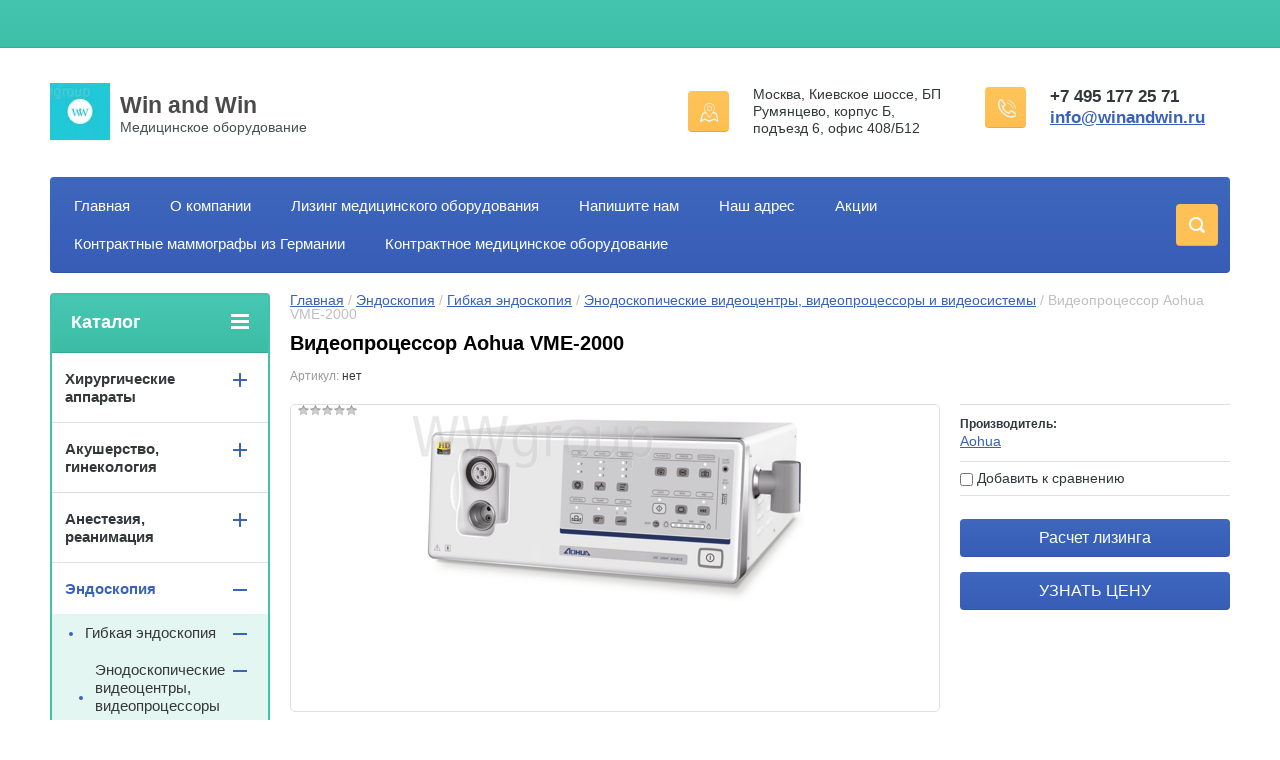

--- FILE ---
content_type: text/html; charset=utf-8
request_url: https://winandwin.ru/shop/product/videoprotsessor-aohua-vme-2000
body_size: 42128
content:

	<!doctype html>
<html lang="ru">
<head>
<meta charset="utf-8">
<meta name="robots" content="all"/>
<title>Купить видеопроцессор Aohua VME-2000: цены, отзывы, характеристики.</title>
<!-- assets.top -->
<meta property="og:title" content="Видеопроцессор Aohua VME-2000">
<meta name="twitter:title" content="Видеопроцессор Aohua VME-2000">
<meta property="og:description" content="Видеопроцессор Aohua VME-2000 продажа по выгодной цене, а также описание, отзывы и технические характеристики. Возможность купить в лизинг. Доставка по Москве и всей России. Магазин Win and Win – энодоскопические видеоцентры, видеопроцессоры и видеосистемы, а также еще 2500+ наименований медицинского оборудования и техники.">
<meta name="twitter:description" content="Видеопроцессор Aohua VME-2000 продажа по выгодной цене, а также описание, отзывы и технические характеристики. Возможность купить в лизинг. Доставка по Москве и всей России. Магазин Win and Win – энодоскопические видеоцентры, видеопроцессоры и видеосистемы, а также еще 2500+ наименований медицинского оборудования и техники.">
<meta property="og:image" content="https://winandwin.ru/thumb/2/8Zvy9SWdQGyZIptffjod-w/350r350/d/vme-2000.png">
<meta name="twitter:image" content="https://winandwin.ru/thumb/2/8Zvy9SWdQGyZIptffjod-w/350r350/d/vme-2000.png">
<meta property="og:image:type" content="image/png">
<meta property="og:image:width" content="350">
<meta property="og:image:height" content="350">
<meta property="og:type" content="website">
<meta property="og:url" content="https://winandwin.ru/shop/product/videoprotsessor-aohua-vme-2000">
<meta property="og:site_name" content="Win And Win - медицинское оборудование">
<meta name="twitter:card" content="summary">
<!-- /assets.top -->

<meta name="description" content="Видеопроцессор Aohua VME-2000 продажа по выгодной цене, а также описание, отзывы и технические характеристики. Возможность купить в лизинг. Доставка по Москве и всей России. Магазин Win and Win – энодоскопические видеоцентры, видеопроцессоры и видеосистемы, а также еще 2500+ наименований медицинского оборудования и техники.">
<meta name="keywords" content="Видеопроцессор Aohua VME-2000">
<meta name="SKYPE_TOOLBAR" content="SKYPE_TOOLBAR_PARSER_COMPATIBLE">
<meta name="viewport" content="width=device-width, initial-scale=1.0, maximum-scale=5.0">
<meta name="format-detection" content="telephone=no">
<meta http-equiv="x-rim-auto-match" content="none">
<meta name="yandex-verification" content="fcf27913bd7cf18b" />
<meta name='wmail-verification' content='e9fa2e5d7828b0ebfb9a32fd77e03b09' />
<link rel="apple-touch-icon" sizes="180x180" href="/t/apple-touch-icon.png">
<link rel="icon" type="image/png" sizes="32x32" href="/t/favicon-32x32.png">
<link rel="icon" type="image/png" sizes="16x16" href="/t/favicon-16x16.png">
<link rel="manifest" href="/t/site.webmanifest">
<link rel="mask-icon" href="/t/safari-pinned-tab.svg" color="#5bbad5">
<meta name="msapplication-TileColor" content="#da532c">
<meta name="theme-color" content="#ffffff">
<link rel="stylesheet" href="/g/css/styles_articles_tpl.css">
<link href="/g/shop2v2/default/css/theme.less.css" rel="preload" as="style"/>  
<link href="/t/v2087/images/theme16/theme.scss.css" rel="preload" as="style"/>
<link href="/g/basestyle/1.0.1/user/user.css" rel="preload" as="style"/>
<link href="/t/v2087/images/magnific_popup_min.css" rel="preload" as="style"/>
<link href="/shared/highslide-4.1.13/highslide.min.css" rel="preload" as="style"/> 


<link rel="stylesheet" href="/t/v2087/images/magnific_popup_min.css">
<link rel="stylesheet" href="/g/templates/shop2/2.24.2/css/nouislider.min.css">

 <link rel="stylesheet" href="/t/v2090/images/theme16/theme.scss.css">
<!-- <link rel="stylesheet" href="/t/v2090/images/css/theme.scss.css"> -->


<script src="/t/jquery-1.11.2.min.js"></script>
<meta name="yandex-verification" content="ae28a201fd06f979" />
<meta name="yandex-verification" content="ee074a544c7f290c" />
<meta name="google-site-verification" content="qNIlliXjHXqnR3iLpRlXBMREZaNZU-Z5uvIR3LNkjHE" />
<meta name="yandex-verification" content="d54098b6d06612d8" />
<link rel='stylesheet' type='text/css' href='/shared/highslide-4.1.13/highslide.min.css'/>
<script type='text/javascript' src='/shared/highslide-4.1.13/highslide-full.packed.js'></script>
<script type='text/javascript'>
hs.graphicsDir = '/shared/highslide-4.1.13/graphics/';
hs.outlineType = null;
hs.showCredits = false;
hs.lang={cssDirection:'ltr',loadingText:'Загрузка...',loadingTitle:'Кликните чтобы отменить',focusTitle:'Нажмите чтобы перенести вперёд',fullExpandTitle:'Увеличить',fullExpandText:'Полноэкранный',previousText:'Предыдущий',previousTitle:'Назад (стрелка влево)',nextText:'Далее',nextTitle:'Далее (стрелка вправо)',moveTitle:'Передвинуть',moveText:'Передвинуть',closeText:'Закрыть',closeTitle:'Закрыть (Esc)',resizeTitle:'Восстановить размер',playText:'Слайд-шоу',playTitle:'Слайд-шоу (пробел)',pauseText:'Пауза',pauseTitle:'Приостановить слайд-шоу (пробел)',number:'Изображение %1/%2',restoreTitle:'Нажмите чтобы посмотреть картинку, используйте мышь для перетаскивания. Используйте клавиши вперёд и назад'};</script>

            <!-- 46b9544ffa2e5e73c3c971fe2ede35a5 -->
            <script src='/shared/s3/js/lang/ru.js'></script>
            <script src='/shared/s3/js/common.min.js'></script>
        <link rel='stylesheet' type='text/css' href='/shared/s3/css/calendar.css' /><link rel="icon" href="/favicon.ico" type="image/x-icon">

<!--s3_require-->
<link rel="stylesheet" href="/g/basestyle/1.0.1/user/user.css" type="text/css"/>
<link rel="stylesheet" href="/g/basestyle/1.0.1/user/user.blue.css" type="text/css"/>
<script type="text/javascript" src="/g/basestyle/1.0.1/user/user.js" async></script>
<!--/s3_require-->

<!--s3_goal-->
<script src="/g/s3/goal/1.0.0/s3.goal.js"></script>
<script>new s3.Goal({map:{"658815":{"goal_id":"658815","object_id":"567815","event":"submit","system":"metrika","label":"get_kp_and_tz","code":"anketa"},"659015":{"goal_id":"659015","object_id":"5106015","event":"submit","system":"metrika","label":"get_lizing","code":"anketa"},"659215":{"goal_id":"659215","object_id":"17660841","event":"submit","system":"metrika","label":"zakazat_zvonok","code":"anketa"},"659815":{"goal_id":"659815","object_id":"4780615","event":"submit","system":"metrika","label":"action_posluga","code":"anketa"},"1593702":{"goal_id":"1593702","object_id":"153015","event":"submit","system":"metrika","label":"mammograf_action","code":"anketa"},"1819709":{"goal_id":"1819709","object_id":"17661041","event":"submit","system":"metrika","label":"get_ceny","code":"anketa"},"2048502":{"goal_id":"2048502","object_id":"36389102","event":"submit","system":"metrika","label":"get_kp_and_tz","code":"anketa"},"2048702":{"goal_id":"2048702","object_id":"36148102","event":"submit","system":"metrika","label":"get_kp_and_tz","code":"anketa"}}, goals: [], ecommerce:[{"ecommerce":{"detail":{"products":[{"id":"2327998615","name":"Видеопроцессор Aohua VME-2000","price":0,"brand":"Aohua","category":"Энодоскопические видеоцентры, видеопроцессоры и видеосистемы"}]}}}]});</script>
<!--/s3_goal-->







	<link rel="stylesheet" type="text/css" href="/g/shop2v2/default/css/theme.less.css"><script type="text/javascript" src="/g/printme.js"></script>
<script type="text/javascript" src="/g/shop2v2/default/js/tpl.js"></script>
<script type="text/javascript" src="/g/shop2v2/default/js/baron.min.js"></script>
<script type="text/javascript" src="/g/shop2v2/default/js/shop2.2.js"></script>
<script type="text/javascript">shop2.init({"productRefs": {"1736971215":{"opisanie":{"0db5d06bdee2ccbae3c139ffa28b4401":["2327998615"]}}},"apiHash": {"getPromoProducts":"6590f65ac2c8f3909dcc175d2b4c7c1f","getSearchMatches":"7232ccb509b5150e94bdee256d32af19","getFolderCustomFields":"3b325d0709a6a7526c10d59182572390","getProductListItem":"9f3b8daf130e404d99ba6cb106d2188c","cartAddItem":"c278a176a5d8a510d2007fd0a1d2d15e","cartRemoveItem":"d9cc024cdd5e2d27a5572fbb49e172a1","cartUpdate":"78f7a75779f4eb4679375bace79631b1","cartRemoveCoupon":"4882db9c8c20cc16507e18fe5a03326e","cartAddCoupon":"c106c7534281e384a045065111e14a09","deliveryCalc":"a8c3c17ff6eb963fe8883415a476c51b","printOrder":"d40ae337efc96dfb11ac6acbf556182c","cancelOrder":"1fdf67c29133b1451ee92e03ccb34464","cancelOrderNotify":"f35b6e1fb4cfc7508249997e5476ff23","repeatOrder":"a0fa4468da9fc119cbafd2fba4f39742","paymentMethods":"e6a1750b644c2438b2860f2f80d19319","compare":"e5657e7953759b986b2bf3720707e320"},"verId": 1269132,"mode": "product","step": "","uri": "/shop","IMAGES_DIR": "/d/","cf_margin_price_enabled": 0,"my": {"list_picture_enlarge":true,"accessory":"C \u044d\u0442\u0438\u043c \u0442\u043e\u0432\u0430\u0440\u043e\u0432 \u0441\u043c\u043e\u0442\u0440\u044f\u0442","kit":"\u041d\u0430\u0431\u043e\u0440","recommend":"\u0420\u0435\u043a\u043e\u043c\u0435\u043d\u0434\u0443\u0435\u043c\u044b\u0435","similar":"\u041f\u043e\u0445\u043e\u0436\u0438\u0435","modification":"\u041c\u043e\u0434\u0438\u0444\u0438\u043a\u0430\u0446\u0438\u0438","unique_values":true,"show_rating_sort":true,"buy_alias":"\u041f\u043e\u043b\u0443\u0447\u0438\u0442\u044c \u041a\u041f \u0438 \u0422\u0417","special_alias":"spec","new_alias":"new"}});</script>
<style type="text/css">.product-item-thumb {width: 280px;}.product-item-thumb .product-image, .product-item-simple .product-image {height: 280px;width: 280px;}.product-item-thumb .product-amount .amount-title {width: 184px;}.product-item-thumb .product-price {width: 230px;}.shop2-product .product-side-l {width: 408px;}.shop2-product .product-image {height: 408px;width: 408px;}.shop2-product .product-thumbnails li {width: 126px;height: 126px;}</style>
<script src="/g/templates/shop2/2.24.2/js/owl.carousel.min.js" charset="utf-8"></script>




	<script>
		$(document).ready(function() {
			$("#my_form").s3IncludeForm("/poluchit-kp-i-tz");
			$("#my_form2").s3IncludeForm("/raschet-lizinga");
			
			$(document).on('click','.mybutton', function(){
				var myLink = $(this).parents('form').find('.mylink').val();
				var linkOPT = 'winandwin.ru' + myLink;
				
				$('.linkin').val(linkOPT)
				
			});
			
			$(document).on('click','.mybutton2', function(){
				var myLink = $(this).parents('form').find('.mylink').val();
				var linkOPT = 'winandwin.ru' + myLink;
				
				$('.linkin2').val(linkOPT)
				
			});
			
			$('.popup-with-form').magnificPopup({
				type: 'inline',
				preloader: false,
				callbacks: {
			    open: function() {
			    	
			    },
			    close: function() {
			     	
			    }
			  }
			});
		});
	</script>





<!--[if lt IE 10]>
<script src="/g/libs/ie9-svg-gradient/0.0.1/ie9-svg-gradient.min.js"></script>
<script src="/g/libs/jquery-placeholder/2.0.7/jquery.placeholder.min.js"></script>
<script src="/g/libs/jquery-textshadow/0.0.1/jquery.textshadow.min.js"></script>
<script src="/g/s3/misc/ie/0.0.1/ie.js"></script>
<![endif]-->
<!--[if lt IE 9]>
<script src="/g/libs/html5shiv/html5.js"></script>
<![endif]-->
</head>
<body>
	

	<div class="site-wrapper">
		<header role="banner" class="site-header">
			<div class="top-panel-wr">
				<div class="top-panel clear-self">
					<div class="regid-block">
						<a href="/user/login" class="reg-enter">Вход</a>
						<a href="/user/register" class="reg-link">Регистрация</a>
					</div>

					<div id="shop2-cart-preview">
	<div class="shop-block cart-preview ">
		<div class="cart-preview-count">0</div>
		<div class="block-body"><a href="/shop/cart">
						<div>Ваша корзина пуста</div>
                        </a>
		</div>
	</div>
</div><!-- Cart Preview -->					<a href="" class="top-panel-search-button"></a>
				</div>
			</div>
			<div class="header-bot-block clear-self">
				<div class="site-name-wr">
										<div class="logo">
						<a href="https://winandwin.ru"><img src="/thumb/2/GWSHtPJPOp1AAlA68oiDxw/60c57/d/img_2503.jpg" alt="Win and Win"></a>
					</div>
										<div class="site-name-in">
						<div class="site-name"><a href="https://winandwin.ru">Win and Win</a></div>
						<div class="site-description">Медицинское оборудование</div>
					</div>
				</div>
				<div class="phone-block-wr clear-self">
											<div class="site-phone">
							<div class="s1"></div>
							<div class="s2 site-phone__inner">
																	<div><a href="tel:+74951772571">+7 495 177 25 71</a></div>
																	<div><a href="mailto:info@winandwin.ru">info@winandwin.ru</a></div>
															</div>
						</div>
															<div class="site-adres">
						<span class="s1"></span>
						<span class="s2 site-adres__inner">Москва, Киевское шоссе, БП Румянцево, корпус Б, подъезд 6, офис 408/Б12</span>
					</div>
									</div>
			</div>
			<div class="top-navigation-wrap">
				<div class="top-navigation-in">
					
					<div class="top-menu-wrapper">
						<a href="#" class="top-panel-navigation-button"></a>
						
						<div class="top-menu-scroller">
							<div class="top-categor-wr">
								<div class="top-categor-title">Каталог<span class="s1"><span class="s2"></span></span></div>
								<ul class="left-categor"><li><a href="/shop/folder/khirurgicheskiye-apparaty" >Хирургические аппараты</a><ul class="level-2"><li><a href="/shop/folder/elektrokhirurgicheskiye-apparaty" >Электрохирургические аппараты</a><ul class="level-3"><li><a href="/shop/folder/bipolyarnyj-ekhvch" >Биполярные электрокоагуляторы</a></li></ul></li><li><a href="/shop/folder/radiokhirurgicheskiye-apparaty" >Радиохирургические аппараты</a></li><li><a href="/shop/folder/khirurgicheskiye-apparaty-surgitron" >Сургитрон</a></li></ul></li><li><a href="/tovary-dlya-akusherstva-i-genekologii" >Акушерство, гинекология</a><ul class="level-2"><li><a href="/shop/folder/ginekologicheskiye-kombayny" >Гинекологические комбайны</a></li><li><a href="/shop/folder/ginekologicheskiye-kresla" >Гинекологические кресла</a></li><li><a href="/shop/folder/kolposkopy" >Кольпоскопы</a><ul class="level-3"><li><a href="/shop/folder/videokolposkopy" >Видеокольпоскопы</a></li><li><a href="/shop/folder/binokulyarnye-kolposkopy" >Бинокулярные кольпоскопы</a></li><li><a href="/shop/folder/cifrovye-kolposkopy" >Цифровые видеокольпоскопы</a></li><li><a href="/shop/folder/kolposkopy-leisegang" >Кольпоскопы Leisegang</a></li><li><a href="/shop/folder/opticheskie-kolposkopy" >Оптические кольпоскопы</a></li><li><a href="/shop/folder/modulnye-kolposkopy" >Модульные кольпоскопы</a></li><li><a href="/shop/folder/napolnye-kolposkopy" >Напольные кольпоскопы</a></li></ul></li><li><a href="/shop/folder/smotrovyye-svetilniki" >Смотровые светильники</a></li><li><a href="/shop/folder/fetalnyye-monitory" >Фетальные мониторы</a></li><li><a href="/shop/folder/aspiratory-dlya-akusherstva" >Аспираторы для акушерства</a></li></ul></li><li><a href="/shop/folder/anesteziya,-reanimatsiya" >Анестезия, реанимация</a><ul class="level-2"><li><a href="/shop/folder/monitory-patsiyenta" >Мониторы пациента</a></li><li><a href="/shop/folder/defibrillyatory" >Дефибрилляторы</a></li><li><a href="/shop/folder/ivl" >Аппараты ИВЛ</a></li><li><a href="/shop/folder/narkoznyye-apparaty" >Наркозные аппараты</a></li><li><a href="/shop/folder/shpritsevyye-nasosy" >Шприцевые насосы</a></li></ul></li><li class="opened"><a href="/shop/folder/endoskopiya" >Эндоскопия</a><ul class="level-2"><li class="opened"><a href="/shop/folder/gibkaya-endoskopiya" >Гибкая эндоскопия</a><ul class="level-3"><li class="opened active"><a href="/shop/folder/videosistemy-videotsentry-protsessory" >Энодоскопические видеоцентры, видеопроцессоры и видеосистемы</a><ul class="level-4"><li><a href="/shop/folder/endoskopicheskie-videosistemy-pentax" >Эндоскопические видеосистемы Pentax</a></li><li><a href="/shop/folder/endoskopicheskie-videosistemy-olympus" >Эндоскопические видеосистемы Olympus</a></li></ul></li><li><a href="/shop/folder/doudenoskopy" >Доуденоскопы</a></li><li><a href="/shop/folder/gastroskopy" >Гастроскопы</a></li><li><a href="/shop/folder/kolonoskopy" >Колоноскопы</a></li><li><a href="/shop/folder/bronkhoskopy" >Бронхоскопы</a></li><li><a href="/shop/folder/nazo-faringo-laringoskopy" >Назо-фаринго-ларингоскопы</a></li><li><a href="/shop/folder/portativnyye-endoskopy" >Портативные эндоскопы</a></li><li><a href="/shop/folder/istochniki-sveta" >Источники света</a></li><li><a href="/shop/folder/universalnye-endoscopicheskye-systemy" >Универсальные эндоскопические системы</a></li><li><a href="/shop/folder/endoskopiya-mochepolovoy-sistemy" >Эндоскопия мочеполовой системы</a></li></ul></li><li><a href="/shop/folder/zhestkaya-endoskopiya" >Жесткая эндоскопия</a><ul class="level-3"><li><a href="/shop/folder/tsistoskopy" >Цистоскопы</a></li><li><a href="/shop/folder/optika" >Оптика</a></li><li><a href="/shop/folder/rezektoskopy" >Цисторезектоскопы</a></li><li><a href="/shop/folder/uretrotomy" >Уретротомы</a></li><li><a href="/shop/folder/tsistouretroskopy" >Цистоуретроскопы</a></li><li><a href="/shop/folder/gisteroskopy" >Гистероскопы</a></li><li><a href="/shop/folder/gisterorezektoskopy" >Гистерорезектоскопы</a></li><li><a href="/shop/folder/artroskopy" >Артроскопы</a></li><li><a href="/shop/folder/rinoskopy" >Риноскопы</a></li><li><a href="/shop/folder/laparoskopy" >Лапароскопы</a></li><li><a href="/shop/folder/videokamery-dlya-endoskopii" >Видеокамеры для эндоскопии</a></li><li><a href="/shop/folder/monitory-dlya-endoskopii" >Мониторы для эндоскопии</a></li><li><a href="/shop/folder/insufflyatory-i-irrigatory" >Инсуффляторы и ирригаторы</a><ul class="level-4"><li><a href="/shop/folder/insufflyatory-elektronnye" >Электронные</a></li><li><a href="/shop/folder/insufflyatory-endoskopicheskie" >Эндоскопические</a></li></ul></li><li><a href="/shop/folder/istochniki-sveta-1" >Источники света</a></li><li><a href="/shop/folder/pompy-dlya-endoskopicheskikh-operatsiy" >Помпы для эндоскопических операций</a><ul class="level-4"><li><a href="/shop/folder/gisteropompy" >Гистеропомпы</a></li></ul></li><li><a href="/shop/folder/instrumenty-i-prinadlezhnosti-dlya-endoskopii" >Инструменты и принадлежности для эндоскопии</a></li><li><a href="/shop/folder/endoskopicheskiye-stoyki-po-spetsializatsiyam" >Эндоскопические стойки по специализациям</a><ul class="level-4"><li><a href="/shop/folder/laparoskopicheskaya-stoyka" >Лапароскопические стойки</a></li><li><a href="/shop/folder/gisteroskopicheskaya-stoyka" >Гинекологические стойки (для гистероскопии)</a></li><li><a href="/shop/folder/artroskopicheskaya-stoyka" >Артроскопические стойки</a></li><li><a href="/shop/folder/urologicheskie-stojki" >Урологические стойки</a></li><li><a href="/shop/folder/lor-stojki-1" >ЛОР-стойки</a></li><li><a href="/shop/folder/rinoskopicheskie-stojki" >Риноскопические стойки</a></li><li><a href="/shop/folder/endohirurgicheskie-stojki" >Эндохирургические стойки</a></li><li><a href="/shop/folder/endoskopicheskiye-stoyki-karl-storz" >Эндоскопические стойки Karl Storz</a></li></ul></li></ul></li><li><a href="/shop/folder/dopolnitelnoye-oborudovaniye-dlya-endoskopii" >Дополнительное оборудование для эндоскопии</a></li><li><a href="/shop/folder/shkafy-dlya-endoskopov" >Шкафы для сушки и хранения</a></li></ul></li><li><a href="/shop/kardiologiya" >Кардиология</a><ul class="level-2"><li><a href="/shop/sistemy-sutochnogo-monitorirovaniya-ad-i-ekg-po-kholteru" >Системы суточного мониторирования АД И ЭКГ по холтеру</a></li><li><a href="/shop/elektrokardiografy" >Электрокардиографы</a></li><li><a href="/shop/stressistema" >Стрессистема</a></li></ul></li><li><a href="/shop/folder/laboratornoye-oborudovaniye" >Лабораторное оборудование</a><ul class="level-2"><li><a href="/shop/folder/analizatory-mochi" >Анализаторы мочи</a></li><li><a href="/shop/folder/biokhimiya" >Биохимия</a></li><li><a href="/shop/folder/gematologiya" >Гематология</a></li><li><a href="/shop/folder/gemostaz" >Гемостаз</a></li><li><a href="/shop/folder/soe-metry" >СОЭ-метры</a></li><li><a href="/shop/folder/mikrobiologiya" >Микробиология</a></li><li><a href="/shop/folder/mikroskopiya" >Микроскопия</a></li><li><a href="/shop/folder/immunologiya-i-immunokhimiya" >Иммунология и Иммунохимия</a></li><li><a href="/shop/folder/opredeleniye-glyukozy-i-laktata" >Определение глюкозы и лактата</a></li><li><a href="/shop/folder/protochnaya-tsitometriya" >Проточная цитометрия</a></li><li><a href="/shop/folder/elektroforez" >Электрофорез</a></li><li><a href="/shop/folder/biochipovyye-tekhnologii" >Биочиповые технологии</a></li><li><a href="/shop/folder/analizatory-gazov-krovi" >Анализаторы газов крови</a></li><li><a href="/shop/folder/obshchelaboratornoye-oborudovaniye" >Общелабораторное оборудование</a></li><li><a href="/shop/folder/ptsr" >ПЦР</a></li><li><a href="/shop/folder/analizatory-svertyvaemosti-krovi" >Анализаторы свертываемости крови</a></li></ul></li><li><a href="/shop/folder/lor" >ЛОР</a><ul class="level-2"><li><a href="/shop/folder/lor-kombayny" >ЛОР комбайны</a></li></ul></li><li><a href="/shop/folder/luchevaya-diagnostika" >Лучевая диагностика</a><ul class="level-2"><li><a href="/shop/folder/angiografy" >Ангиографы</a><ul class="level-3"><li><a href="/shop/folder/philips-5" >Philips</a></li><li><a href="/shop/folder/siemens-5" >Siemens</a></li><li><a href="/shop/folder/ge-healthcare-4" >GE Healthcare</a></li><li><a href="/shop/folder/eurucolumbus" >Eurocolumbus</a></li><li><a href="/shop/folder/canon-medical-systems" >Canon Medical Systems</a></li><li><a href="/shop/folder/shimadzu-2" >Shimadzu</a></li><li><a href="/shop/folder/novodaq-technologies-inc" >Novadaq Technologies Inc.</a></li><li><a href="/shop/folder/kazmedpribor" >Kazmedpribor</a></li><li><a href="/shop/folder/elektron-1" >Электрон</a></li></ul></li><li><a href="/shop/folder/densitometry" >Денситометры</a></li><li><a href="/shop/folder/kompyuternyye-tomografy" >Компьютерные томографы</a><ul class="level-3"><li><a href="/shop/folder/philips-3" >Philips</a></li><li><a href="/shop/folder/siemens-3" >Siemens</a></li><li><a href="/shop/folder/ge-healthcare-2" >GE Healthcare</a></li><li><a href="/shop/folder/canon" >Canon Medical Systems</a></li><li><a href="/shop/folder/neusoft-medical-systems-co" >Neusoft Medical Systems Co.</a></li><li><a href="/shop/folder/hitachi-medical-systems" >Hitachi Medical Systems</a></li><li><a href="/shop/folder/neurologica-corporation" >Neurologica Corporation</a></li><li><a href="/shop/folder/j-morita-corporation" >J. Morita Corporation</a></li><li><a href="/shop/folder/carestream-health-kodak" >Carestream Health (Kodak)</a></li><li><a href="/shop/folder/kavo-dental-gmbh" >KaVo Dental GmbH</a></li><li><a href="/shop/folder/elektron" >Электрон</a></li></ul></li><li><a href="/shop/folder/mammografy" >Маммографы</a><ul class="level-3"><li><a href="/shop/folder/cifrovye-mammografy" >Цифровые маммографы</a></li></ul></li><li><a href="/shop/folder/magnitno-rezonansnyye-tomografy" >Магнитно-резонансные томографы</a><ul class="level-3"><li><a href="/shop/folder/philips-2" >Philips</a></li><li><a href="/shop/folder/general-electric-healtheare" >General Electric Healthare</a></li><li><a href="/shop/folder/siemens-2" >Siemens</a></li><li><a href="/shop/folder/hitachi-aloka" >Hitachi</a></li><li><a href="/shop/folder/ailab-co" >AILab. Co.</a></li><li><a href="/shop/folder/xgy-medical" >XGY Medical</a></li><li><a href="/shop/folder/esaote-1" >Esaote Biomedica S.P.A.</a></li><li><a href="/shop/folder/neusoft" >Neusoft</a></li><li><a href="/shop/folder/dixion-1" >Dixion</a></li><li><a href="/shop/folder/scidemix" >Scidemix</a></li><li><a href="/shop/folder/canon-medical-systems-toshiba" >Canon Medical Systems (Toshiba)</a></li><li><a href="/shop/folder/isol-technology" >ISOL Technology</a></li><li><a href="/shop/folder/medonica-1" >Medonica</a></li><li><a href="/shop/folder/wandong" >Wandong</a></li><li><a href="/shop/folder/shenzhen-anke-high-tech-co-ltd" >Shenzhen Anke High-Tech Co., LTD</a></li><li><a href="/shop/folder/medinus" >Medinus</a></li><li><a href="/shop/folder/mindray-1" >Mindray</a></li><li><a href="/shop/folder/amiko-2" >Амико</a></li><li><a href="/shop/folder/npf-az" >НПФ Аз</a></li><li><a href="/shop/folder/helpic-renex" >Helpic-Renex</a></li><li><a href="/shop/folder/shenzhen-basda-medical-apparatus" >Shenzhen Basda Medical Apparatus</a></li></ul></li><li><a href="/shop/folder/mobilnyye-s-dugi" >Мобильные С-дуги</a><ul class="level-3"><li><a href="/shop/folder/italray-1" >Italray</a></li><li><a href="/shop/folder/philips-1" >Philips</a></li><li><a href="/shop/folder/shimadzu-1" >Shimadzu</a></li><li><a href="/shop/folder/comed" >Comed</a></li><li><a href="/shop/folder/ge-healtheare" >GE Healtheare</a></li><li><a href="/shop/folder/ziehm-imaging" >Ziehm Imaging</a></li><li><a href="/shop/folder/dixion" >Dixion</a></li><li><a href="/shop/folder/eurocolumbus" >Eurocolumbus</a></li><li><a href="/shop/folder/siemens-1" >Siemens</a></li><li><a href="/shop/folder/amiko-1" >АМИКО</a></li><li><a href="/shop/folder/reneks" >Ренекс</a></li><li><a href="/shop/folder/rentgenprom" >Рентгенпром</a></li><li><a href="/shop/folder/gemss" >GEMSS</a></li></ul></li><li><a href="/shop/folder/peredvizhnyye-palatnyye-rentgeny" >Передвижные рентгены</a></li><li><a href="/shop/folder/rentgenovskiye-apparaty" >Стационарные рентгены</a><ul class="level-3"><li><a href="/shop/folder/amiko" >АМИКО</a></li><li><a href="/shop/folder/mtl" >МТЛ</a></li><li><a href="/shop/folder/philips" >Philips</a></li><li><a href="/shop/folder/sg-healthcare" >SG Healthcare</a></li><li><a href="/shop/folder/siemens" >Siemens</a></li><li><a href="/shop/folder/ge-healthcare-1" >GE Healthcare</a></li><li><a href="/shop/folder/shimadzu" >Shimadzu</a></li><li><a href="/shop/folder/renmedprom" >РенМедПром</a></li><li><a href="/shop/folder/italray" >Italray</a></li><li><a href="/shop/folder/samsung-medison-1" >Samsung Medison</a></li><li><a href="/shop/folder/cifrovye-rentgenovskiye-apparaty" >Цифровые</a></li><li><a href="/shop/folder/rentgenovskiye-apparaty-na-2-rabochih-mesta" >На 2 рабочих места</a></li><li><a href="/shop/folder/rentgenovskiye-apparaty-na-3-rabochih-mesta" >На 3 рабочих места</a></li></ul></li><li><a href="/shop/folder/flyuorografy" >Флюорографы</a><ul class="level-3"><li><a href="/shop/folder/cifrovye-flyuorografy" >Цифровые флюорографы</a></li></ul></li><li><a href="/shop/folder/pozitronno-emissionnyye-kompyuternyye-tomografy" >Позитронно-эмиссионные компьютерные томографы</a><ul class="level-3"><li><a href="/shop/folder/siemens-4" >Siemens</a></li><li><a href="/shop/folder/philips-4" >Philips</a></li><li><a href="/shop/folder/ge-healthcare-3" >GE Healthcare</a></li><li><a href="/shop/folder/mediso" >Mediso</a></li><li><a href="/shop/folder/canon-1" >Canon Medical Systems</a></li><li><a href="/shop/folder/neusoft-medical-systems" >Neusoft Medical Systems</a></li></ul></li></ul></li><li><a href="/shop/folder/luchevaya-terapiya" >Лучевая терапия</a><ul class="level-2"><li><a href="/shop/folder/lineynyye-uskoriteli" >Линейные ускорители</a></li><li><a href="/shop/folder/rentgenoterapiya" >Рентгенотерапия</a></li></ul></li><li><a href="/shop/folder/meditsinskaya-mebel" >Медицинская мебель</a><ul class="level-2"><li><a href="/shop/folder/mebel-dlya-palat" >Мебель для палат</a></li><li><a href="/shop/folder/mebel-dlya-operatsionnoy" >Мебель для операционной</a></li><li><a href="/shop/folder/mebel-dlya-meditsinskikh-kabinetov" >Мебель для медицинских кабинетов</a><ul class="level-3"><li><a href="/shop/folder/meditsinskiye-shkaf" >Медицинские шкафы</a></li><li><a href="/shop/folder/meditsinskiye-stoly" >Медицинские столы</a></li><li><a href="/shop/folder/meditsinskiye-tumby" >Медицинские тумбы</a></li><li><a href="/shop/folder/kresla-vracha" >Кресла врача</a></li><li><a href="/shop/folder/stoliki-meditsinskiye" >Столики медицинские</a></li></ul></li><li><a href="/shop/folder/mebel-dlya-sterilizatsionnogo-otdeleniya" >Мебель для стерилизационного отделения</a></li><li><a href="/shop/folder/laboratornaya-mebel" >Лабораторная мебель</a></li><li><a href="/shop/folder/mebel-dlya-obshchebolnichnykh-pomeshcheniy" >Мебель для общебольничных помещений</a></li></ul></li><li><a href="/shop/folder/neonatalogiya" >Неонаталогия</a><ul class="level-2"><li><a href="/shop/folder/apparaty-ivl" >Аппараты ИВЛ</a></li><li><a href="/shop/folder/inkubatory-i-kyuvezy-s-podogrevom" >Инкубаторы и кювезы с подогревом</a></li><li><a href="/shop/folder/reanimatsionnyye-mesta-dlya-novorozhdennykh" >Реанимационные места для новорожденных</a></li><li><a href="/shop/folder/narkozno-dykhatelnyye-apparaty" >Наркозно-дыхательные аппараты</a></li><li><a href="/shop/folder/fototerapiya-i-termoterapiya" >Фототерапия и термотерапия</a></li></ul></li><li><a href="/shop/folder/peredvizhnyye-kabinety" >Передвижные кабинеты</a><ul class="level-2"><li><a href="/shop/folder/peredvizhnoy-fap" >Передвижной ФАП</a></li><li><a href="/shop/folder/peredvizhnoy-stomatologicheskiy-kabinet" >Передвижной стоматологический кабинет</a></li><li><a href="/shop/folder/peredvizhnaya-meditsinskaya-ambulatoriya" >Передвижная медицинская амбулатория</a></li><li><a href="/shop/folder/peredvizhnoy-flyuorograficheskiy-kabinet" >Передвижной флюорографический кабинет</a></li><li><a href="/shop/folder/peredvizhnoy-mammograficheskiy-kabinet" >Передвижной маммографический кабинет</a></li></ul></li><li><a href="/shop/folder/sterilizatsiya" >Оборудование для стерилизации</a><ul class="level-2"><li><a href="/shop/folder/dezinfektsiya-endoskopov" >Дезинфекция эндоскопов</a></li><li><a href="/shop/folder/sterilizatory" >Стерилизаторы</a><ul class="level-3"><li><a href="/shop/folder/parovyye-sterilizatory" >Паровые стерилизаторы</a><ul class="level-4"><li><a href="/shop/folder/dgm" >DGM</a></li><li><a href="/shop/folder/bmt-medical-technology" >BMT Medical Technology</a></li><li><a href="/shop/folder/hanshin" >Hanshin</a></li><li><a href="/shop/folder/astell" >Astell</a></li><li><a href="/shop/folder/cefla" >Cefla</a></li><li><a href="/shop/folder/getinge" >Getinge</a></li><li><a href="/shop/folder/melag" >MELAG</a></li><li><a href="/shop/folder/mocom" >MOCOM</a></li><li><a href="/shop/folder/dental-x" >Dental X</a></li><li><a href="/shop/folder/dixion-2" >Dixion</a></li><li><a href="/shop/folder/euronda" >Euronda</a></li><li><a href="/shop/folder/getidy" >Getidy</a></li><li><a href="/shop/folder/haishu" >Haishu</a></li><li><a href="/shop/folder/fona" >Fona</a></li><li><a href="/shop/folder/nitram-dental" >Nitram Dental</a></li><li><a href="/shop/folder/p-t-medical" >P&amp;T Medical</a></li><li><a href="/shop/folder/daihan" >Daihan</a></li><li><a href="/shop/folder/tzmoi" >ТЗМОИ</a></li><li><a href="/shop/folder/sanyo" >Sanyo</a></li><li><a href="/shop/folder/tuttnauer" >Tuttnauer</a></li></ul></li><li><a href="/shop/folder/nizkotemperaturnyye-sterilizatory" >Низкотемпературные стерилизаторы</a></li><li><a href="/shop/folder/goryachevozdushnyye-sterilizatory-sukhozhary" >Горячевоздушные стерилизаторы (сухожары)</a></li></ul></li><li><a href="/shop/folder/moyechno-dezinfiktsionnyye-mashiny" >Моечно-дезинфекционные машины</a></li><li><a href="/shop/folder/ultrazvukovyye-moyki" >Ультразвуковые мойки</a></li></ul></li><li><a href="/shop/folder/uzi" >УЗИ аппараты</a><ul class="level-2"><li><a href="/shop/folder/proizvoditeli-uzi" >Производители УЗИ</a><ul class="level-3"><li><a href="/shop/folder/els" >ЕЛС-МЕД</a></li><li><a href="/folder/uzi-ruscan" >РуСкан</a></li><li><a href="/shop/folder/canon-2" >Canon</a></li><li><a href="/shop/folder/chison" >Chison</a></li><li><a href="/shop/folder/edan" >Edan</a></li><li><a href="/shop/folder/esaote" >Esaote</a></li><li><a href="/shop/folder/ge-healthcare" >GE Healthcare</a><ul class="level-4"><li><a href="/shop/folder/versana" >Versana</a></li><li><a href="/shop/folder/voluson" >Voluson</a></li><li><a href="/shop/folder/logiq" >Logiq</a></li><li><a href="/shop/folder/vivid" >Vivid</a></li><li><a href="/shop/folder/venue" >Venue</a></li></ul></li><li><a href="/folder/hitachi" >Hitachi</a></li><li><a href="/shop/folder/mindray" >Mindray</a></li><li><a href="/shop/folder/philips-healthcare" >Philips Healthcare</a></li><li><a href="/shop/folder/samsung-medison" >Samsung Medison</a></li><li><a href="/folder/siemens" >Siemens</a></li><li><a href="/folder/siui" >SIUI</a></li><li><a href="/folder/sonoscape" >Sonoscape</a></li></ul></li><li><a href="/shop/folder/tip-apparata" >Тип аппарата</a><ul class="level-3"><li><a href="/shop/folder/uzi-apparaty-stacionarnye" >Стационарные</a></li><li><a href="/shop/folder/uzi-apparaty-perenosnie" >Портативные</a></li><li><a href="/shop/folder/planshetnye" >Планшетные</a></li></ul></li><li><a href="/shop/folder/klass-apparata" >Класс аппарата</a><ul class="level-3"><li><a href="/shop/folder/uzi-ekspertnogo-klassa" >Экспертного класса</a></li><li><a href="/shop/folder/visokogo-klassa" >Высокого класса</a></li><li><a href="/shop/folder/srednego-klassa" >Среднего класса</a></li></ul></li><li><a href="/shop/folder/oblasti-primeneniya" >Области применения</a><ul class="level-3"><li><a href="/shop/folder/cardiologiya" >Кардиология</a></li><li><a href="/shop/folder/uzi-apparaty-ginekologicheskie" >Гинекология</a></li><li><a href="/shop/folder/obshchiye-issledovaniya" >Общие исследования</a></li><li><a href="/shop/folder/veterinariya" >Ветеринария</a></li></ul></li></ul></li><li><a href="/shop/folder/urologiya" >Урология</a></li><li><a href="/shop/folder/fizioterapiya" >Физиотерапия</a><ul class="level-2"><li><a href="/shop/folder/ultrazvukovaya-terapiya" >Ультразвуковая терапия</a></li><li><a href="/shop/folder/elektroterapiya" >Электротерапия</a></li><li><a href="/shop/folder/lazernaya-terapiya" >Лазерная терапия</a></li><li><a href="/shop/folder/magnitoterapiya" >Магнитотерапия</a></li><li><a href="/shop/folder/kombinirovannyye-apparaty" >Комбинированные аппараты</a></li><li><a href="/shop/folder/fizioterapiya-dlya-ginekologii" >Физиотерапия для гинекологии</a></li><li><a href="/shop/folder/korotkovolnovaya-diatermiya" >Коротковолновая диатермия</a></li><li><a href="/shop/folder/mikrovolnovaya-diatermiya" >Микроволновая диатермия</a></li><li><a href="/shop/folder/traktsionnaya-terapiya" >Тракционная терапия</a></li><li><a href="/shop/folder/termoterapiya" >Термотерапия</a></li><li><a href="/shop/folder/udarno-volnovaya-terapiya" >Ударно-волновая терапия</a></li><li><a href="/shop/folder/vysokointensivnaya-lazernaya-terapiya" >Высокоинтенсивная лазерная терапия</a></li><li><a href="/shop/folder/limfodrenazh" >Лимфодренаж</a></li></ul></li><li><a href="/shop/folder/funktsionalnaya-mebel" >Функциональная мебель</a><ul class="level-2"><li><a href="/shop/folder/funktsionalnyye-krovati" >Функциональные кровати</a></li><li><a href="/shop/folder/reanimatsionnyye-krovati" >Реанимационные кровати</a></li><li><a href="/shop/folder/krovati-dlya-vykhazhivaniya" >Кровати для выхаживания</a></li><li><a href="/shop/folder/katalki-dlya-perevozki-patsiyentov" >Каталки для перевозки пациентов</a></li><li><a href="/shop/folder/protsedurnyye-telezhki,-telezhki-skoroy-pomoshchi" >Процедурные тележки, Тележки скорой помощи</a></li><li><a href="/shop/folder/krovati-dlya-rodovspomozheniya-i-rodovyye-stoly" >Кровати для родовспоможения и родовые столы</a></li><li><a href="/shop/folder/geriatricheskiye-kresla" >Гериатрические кресла</a></li><li><a href="/shop/folder/smotrovyye-kresla-i-stoly" >Смотровые кресла и столы</a></li><li><a href="/shop/folder/spetsialnyye-meditsinskiye-kresla" >Специальные медицинские кресла</a></li></ul></li><li><a href="/shop/folder/khirurgiya" >Хирургия</a><ul class="level-2"><li><a href="/shop/folder/operatsionnyye-svetilniki" >Операционные светильники</a></li><li><a href="/shop/folder/operatsionnyye-konsoli" >Операционные консоли</a></li><li><a href="/shop/folder/operatsionnyye-stoly" >Операционные столы</a></li><li><a href="/shop/folder/aspiratory-elektrootsosy" >Аспираторы - электроотсосы</a></li><li><a href="/shop/folder/operatsionnyye-mikroskopy" >Операционные микроскопы</a></li><li><a href="/shop/folder/ultrazvukovyye-dissektory" >Ультразвуковые диссекторы</a></li><li><a href="/shop/folder/khirurgicheskiye-lazery" >Хирургические лазеры</a></li><li><a href="/shop/folder/kholodno-plazmennyye-i-argonovyye-koagulyatory" >Холодно-плазменные и аргоновые коагуляторы</a></li><li><a href="/shop/folder/khirurgicheskiye-instrumenty" >Хирургические инструменты</a></li></ul></li><li><a href="/shop/folder/chistyye-pomeshcheniya" >Чистые помещения</a><ul class="level-2"><li><a href="/shop/folder/meditsinskiye-potolki" >Медицинские потолки</a></li><li><a href="/shop/folder/stenovyye-paneli" >Стеновые панели</a></li><li><a href="/shop/folder/napolnyye-pokrytiya" >Напольные покрытия</a></li><li><a href="/shop/folder/meditsinskiye-dveri-i-shlyuzy" >Медицинские двери и шлюзы</a></li><li><a href="/shop/folder/poruchni-otboyniki" >Поручни-отбойники</a></li></ul></li><li><a href="/shop/folder/standart-osnashcheniya-kabinetov" >Стандарт оснащения кабинетов</a><ul class="level-2"><li><a href="/shop/folder/kabinet-uzi" >Кабинет УЗИ</a></li><li><a href="/shop/folder/kabinet-nevrologa" >Кабинет невролога</a></li><li><a href="/shop/folder/protsedurnyy-kabinet" >Процедурный кабинет</a></li><li><a href="/shop/folder/kabinet-ginekologa" >Кабинет гинеколога</a></li><li><a href="/shop/folder/kabinet-urologa" >Кабинет уролога</a></li><li><a href="/shop/folder/kabinet-terapevta" >Кабинет терапевта</a></li><li><a href="/shop/folder/kabinet-funktsionalnoy-diagnostiki" >Кабинет функциональной диагностики</a></li><li><a href="/shop/folder/kabineta-khirurga" >Кабинет хирурга</a></li><li><a href="/shop/folder/kabinet-kardiologa" >Кабинет кардиолога</a></li><li><a href="/shop/folder/lor-kabinet" >ЛОР кабинет</a></li><li><a href="/shop/folder/endoskopicheskiy-kabinet" >Эндоскопический кабинет гастроскопии</a></li><li><a href="/shop/folder/malaya-operatsionnaya" >Малая операционная</a></li><li><a href="/shop/folder/bolshaya-operatsionnaya" >Большая операционная</a></li><li><a href="/shop/folder/neyrokhirurgicheskaya-operatsionnaya" >Нейрохирургическая операционная</a></li><li><a href="/shop/folder/poryadok-okazaniya-meditsinskoy-pomoshchi-po-profilyu-plasticheskaya-khirurgiya" >Порядок оказания медицинской помощи по профилю &quot;пластическая хирургия&quot;</a></li></ul></li><li><a href="/shop/folder/lor-stojki" >ЛОР-стойки</a></li><li><a href="/shop/folder/funkcionalnaya-diagnostika" >Функциональная диагностика</a><ul class="level-2"><li><a href="/shop/folder/bodipletizmografy" >Бодиплетизмографы</a></li></ul></li><li><a href="/shop/folder/greenland-medical-rfs-4000k" >Радиохирургический аппарат RFS-4000k</a></li></ul>							</div>
							<div class="regid-block">
								<a href="/user/login" class="reg-enter">Вход</a>
								<a href="/user/register" class="reg-link">Регистрация</a>
							</div>
							<ul class="top-menu"><li><a href="/" >Главная</a></li><li><a href="/o-kompanii" >О компании</a></li><li><a href="/leasing" >Лизинг медицинского оборудования</a></li><li><a href="/napishite-nam" >Напишите нам</a></li><li><a href="/nash-adres" >Наш адрес</a></li><li><a href="/aktsii" >Акции</a></li><li><a href="/mammograf-action"  target="_blank">Контрактные маммографы из Германии</a></li><li><a href="/kontraktnoe-medicinskoe-oborudovanie"  target="_blank">Контрактное медицинское оборудование</a></li></ul>							<ul class="left-menu"><li class="opened active"><a href="/" >Медицинское оборудование, Медтехника, Медицинская мебель</a></li><li><a href="/stati" >Статьи</a></li><li><a href="/karta-sayta" >Карта сайта</a></li><li><a href="/novosti" >Новости</a></li><li><a href="/search" >Поиск по сайту</a></li></ul>						</div>
					</div>
					<div class="search-block-wr">
						<a href="#" class="search-btn"></a>
					</div>
					<div class="top-navigation-search-preview">
						<div class="search-online-store-wrapper">
							<div class="search-online-store-button"></div>
							<div class="search-online-store-scroller">				
									
    
<div class="search-online-store">
	<div class="block-title">Расширенный поиск</div>
	<div class="block-title2">Поиск</div>

	<div class="block-body">
		<form class="dropdown clear-self" action="/shop/search" enctype="multipart/form-data">
			<input type="hidden" name="sort_by" value="">
							<div class="field text">
					<label class="field-title" for="s[name]">Название:</label>
					<label class="input"><input type="text" name="s[name]" id="s[name]" value=""></label>
				</div>
			
							<div class="field dimension range_slider_wrapper clear-self">
					<span class="field-title">Цена (руб.):</span>
					<label class="start">
						<span class="input"><input name="s[price][min]" type="text" value="0" class="noUi-slider__low"></span>
					</label>
					<label class="end">
						<span class="input"><input name="s[price][max]" type="text" value="40000" class="noUi-slider__hight"></span>
					</label>
					<div class="noUi-slider"></div>
				</div>
			
 			 


							<div class="field text">
					<label class="field-title" for="s[article">Артикул:</label>
					<label class="input"><input type="text" name="s[article]" id="s[article" value=""></label>
				</div>
			
							<div class="field text">
					<label class="field-title" for="search_text">Текст:</label>
					<label class="input"><input type="text" name="search_text" id="search_text"  value=""></label>
				</div>
						
							<div class="field select">
					<span class="field-title">Выберите категорию:</span>
					<select name="s[folder_id]" id="s[folder_id]">
						<option value="">Все</option>
																											                            <option value="28359015" >
	                                 Хирургические аппараты
	                            </option>
	                        														                            <option value="333211241" >
	                                &raquo; Электрохирургические аппараты
	                            </option>
	                        														                            <option value="186152508" >
	                                &raquo;&raquo; Биполярные электрокоагуляторы
	                            </option>
	                        														                            <option value="246218841" >
	                                &raquo; Радиохирургические аппараты
	                            </option>
	                        														                            <option value="190277108" >
	                                &raquo; Сургитрон
	                            </option>
	                        														                            <option value="246217841" >
	                                 Акушерство, гинекология
	                            </option>
	                        														                            <option value="246218041" >
	                                &raquo; Гинекологические комбайны
	                            </option>
	                        														                            <option value="246218241" >
	                                &raquo; Гинекологические кресла
	                            </option>
	                        														                            <option value="246218641" >
	                                &raquo; Кольпоскопы
	                            </option>
	                        														                            <option value="186176708" >
	                                &raquo;&raquo; Видеокольпоскопы
	                            </option>
	                        														                            <option value="186180908" >
	                                &raquo;&raquo; Бинокулярные кольпоскопы
	                            </option>
	                        														                            <option value="186225708" >
	                                &raquo;&raquo; Цифровые видеокольпоскопы
	                            </option>
	                        														                            <option value="186266308" >
	                                &raquo;&raquo; Кольпоскопы Leisegang
	                            </option>
	                        														                            <option value="875705113" >
	                                &raquo;&raquo; Оптические кольпоскопы
	                            </option>
	                        														                            <option value="875709313" >
	                                &raquo;&raquo; Модульные кольпоскопы
	                            </option>
	                        														                            <option value="875711913" >
	                                &raquo;&raquo; Напольные кольпоскопы
	                            </option>
	                        														                            <option value="246219041" >
	                                &raquo; Смотровые светильники
	                            </option>
	                        														                            <option value="246219241" >
	                                &raquo; Фетальные мониторы
	                            </option>
	                        														                            <option value="271599900" >
	                                &raquo; Аспираторы для акушерства
	                            </option>
	                        														                            <option value="246216841" >
	                                 Анестезия, реанимация
	                            </option>
	                        														                            <option value="246217041" >
	                                &raquo; Мониторы пациента
	                            </option>
	                        														                            <option value="246217241" >
	                                &raquo; Дефибрилляторы
	                            </option>
	                        														                            <option value="246217441" >
	                                &raquo; Аппараты ИВЛ
	                            </option>
	                        														                            <option value="246217641" >
	                                &raquo; Наркозные аппараты
	                            </option>
	                        														                            <option value="333210441" >
	                                &raquo; Шприцевые насосы
	                            </option>
	                        														                            <option value="246220241" >
	                                 Эндоскопия
	                            </option>
	                        														                            <option value="246220441" >
	                                &raquo; Гибкая эндоскопия
	                            </option>
	                        														                            <option value="246220641" >
	                                &raquo;&raquo; Энодоскопические видеоцентры, видеопроцессоры и видеосистемы
	                            </option>
	                        														                            <option value="666699713" >
	                                &raquo;&raquo;&raquo; Эндоскопические видеосистемы Pentax
	                            </option>
	                        														                            <option value="666762313" >
	                                &raquo;&raquo;&raquo; Эндоскопические видеосистемы Olympus
	                            </option>
	                        														                            <option value="335937641" >
	                                &raquo;&raquo; Доуденоскопы
	                            </option>
	                        														                            <option value="246220841" >
	                                &raquo;&raquo; Гастроскопы
	                            </option>
	                        														                            <option value="246221041" >
	                                &raquo;&raquo; Колоноскопы
	                            </option>
	                        														                            <option value="246221241" >
	                                &raquo;&raquo; Бронхоскопы
	                            </option>
	                        														                            <option value="335960641" >
	                                &raquo;&raquo; Назо-фаринго-ларингоскопы
	                            </option>
	                        														                            <option value="335971041" >
	                                &raquo;&raquo; Портативные эндоскопы
	                            </option>
	                        														                            <option value="23253015" >
	                                &raquo;&raquo; Источники света
	                            </option>
	                        														                            <option value="226371509" >
	                                &raquo;&raquo; Универсальные эндоскопические системы
	                            </option>
	                        														                            <option value="31302015" >
	                                &raquo;&raquo; Эндоскопия мочеполовой системы
	                            </option>
	                        														                            <option value="246221441" >
	                                &raquo; Жесткая эндоскопия
	                            </option>
	                        														                            <option value="246221641" >
	                                &raquo;&raquo; Цистоскопы
	                            </option>
	                        														                            <option value="246221841" >
	                                &raquo;&raquo; Оптика
	                            </option>
	                        														                            <option value="246222041" >
	                                &raquo;&raquo; Цисторезектоскопы
	                            </option>
	                        														                            <option value="336276441" >
	                                &raquo;&raquo; Уретротомы
	                            </option>
	                        														                            <option value="336276641" >
	                                &raquo;&raquo; Цистоуретроскопы
	                            </option>
	                        														                            <option value="336276841" >
	                                &raquo;&raquo; Гистероскопы
	                            </option>
	                        														                            <option value="336277041" >
	                                &raquo;&raquo; Гистерорезектоскопы
	                            </option>
	                        														                            <option value="336277241" >
	                                &raquo;&raquo; Артроскопы
	                            </option>
	                        														                            <option value="336277441" >
	                                &raquo;&raquo; Риноскопы
	                            </option>
	                        														                            <option value="336277641" >
	                                &raquo;&raquo; Лапароскопы
	                            </option>
	                        														                            <option value="73121215" >
	                                &raquo;&raquo; Видеокамеры для эндоскопии
	                            </option>
	                        														                            <option value="73121415" >
	                                &raquo;&raquo; Мониторы для эндоскопии
	                            </option>
	                        														                            <option value="73121615" >
	                                &raquo;&raquo; Инсуффляторы и ирригаторы
	                            </option>
	                        														                            <option value="190193508" >
	                                &raquo;&raquo;&raquo; Электронные
	                            </option>
	                        														                            <option value="190243708" >
	                                &raquo;&raquo;&raquo; Эндоскопические
	                            </option>
	                        														                            <option value="73121815" >
	                                &raquo;&raquo; Источники света
	                            </option>
	                        														                            <option value="73122215" >
	                                &raquo;&raquo; Помпы для эндоскопических операций
	                            </option>
	                        														                            <option value="187468708" >
	                                &raquo;&raquo;&raquo; Гистеропомпы
	                            </option>
	                        														                            <option value="73122415" >
	                                &raquo;&raquo; Инструменты и принадлежности для эндоскопии
	                            </option>
	                        														                            <option value="73123615" >
	                                &raquo;&raquo; Эндоскопические стойки по специализациям
	                            </option>
	                        														                            <option value="73124615" >
	                                &raquo;&raquo;&raquo; Лапароскопические стойки
	                            </option>
	                        														                            <option value="73124815" >
	                                &raquo;&raquo;&raquo; Гинекологические стойки (для гистероскопии)
	                            </option>
	                        														                            <option value="73136415" >
	                                &raquo;&raquo;&raquo; Артроскопические стойки
	                            </option>
	                        														                            <option value="481791215" >
	                                &raquo;&raquo;&raquo; Урологические стойки
	                            </option>
	                        														                            <option value="481793215" >
	                                &raquo;&raquo;&raquo; ЛОР-стойки
	                            </option>
	                        														                            <option value="481795415" >
	                                &raquo;&raquo;&raquo; Риноскопические стойки
	                            </option>
	                        														                            <option value="481795815" >
	                                &raquo;&raquo;&raquo; Эндохирургические стойки
	                            </option>
	                        														                            <option value="186164708" >
	                                &raquo;&raquo;&raquo; Эндоскопические стойки Karl Storz
	                            </option>
	                        														                            <option value="333212041" >
	                                &raquo; Дополнительное оборудование для эндоскопии
	                            </option>
	                        														                            <option value="190298308" >
	                                &raquo; Шкафы для сушки и хранения
	                            </option>
	                        														                            <option value="246222241" >
	                                 Кардиология
	                            </option>
	                        														                            <option value="246222441" >
	                                &raquo; Системы суточного мониторирования АД И ЭКГ по холтеру
	                            </option>
	                        														                            <option value="246222641" >
	                                &raquo; Электрокардиографы
	                            </option>
	                        														                            <option value="333213041" >
	                                &raquo; Стрессистема
	                            </option>
	                        														                            <option value="332973841" >
	                                 Лабораторное оборудование
	                            </option>
	                        														                            <option value="332974041" >
	                                &raquo; Анализаторы мочи
	                            </option>
	                        														                            <option value="332974241" >
	                                &raquo; Биохимия
	                            </option>
	                        														                            <option value="333213441" >
	                                &raquo; Гематология
	                            </option>
	                        														                            <option value="333213641" >
	                                &raquo; Гемостаз
	                            </option>
	                        														                            <option value="333213841" >
	                                &raquo; СОЭ-метры
	                            </option>
	                        														                            <option value="333214241" >
	                                &raquo; Микробиология
	                            </option>
	                        														                            <option value="333226041" >
	                                &raquo; Микроскопия
	                            </option>
	                        														                            <option value="333226241" >
	                                &raquo; Иммунология и Иммунохимия
	                            </option>
	                        														                            <option value="333226441" >
	                                &raquo; Определение глюкозы и лактата
	                            </option>
	                        														                            <option value="333226641" >
	                                &raquo; Проточная цитометрия
	                            </option>
	                        														                            <option value="333226841" >
	                                &raquo; Электрофорез
	                            </option>
	                        														                            <option value="333227041" >
	                                &raquo; Биочиповые технологии
	                            </option>
	                        														                            <option value="333227641" >
	                                &raquo; Анализаторы газов крови
	                            </option>
	                        														                            <option value="333227841" >
	                                &raquo; Общелабораторное оборудование
	                            </option>
	                        														                            <option value="333228241" >
	                                &raquo; ПЦР
	                            </option>
	                        														                            <option value="288332700" >
	                                &raquo; Анализаторы свертываемости крови
	                            </option>
	                        														                            <option value="36941015" >
	                                 ЛОР
	                            </option>
	                        														                            <option value="36941215" >
	                                &raquo; ЛОР комбайны
	                            </option>
	                        														                            <option value="37628615" >
	                                 Лучевая диагностика
	                            </option>
	                        														                            <option value="37629015" >
	                                &raquo; Ангиографы
	                            </option>
	                        														                            <option value="283681415" >
	                                &raquo;&raquo; Philips
	                            </option>
	                        														                            <option value="291604815" >
	                                &raquo;&raquo; Siemens
	                            </option>
	                        														                            <option value="302128415" >
	                                &raquo;&raquo; GE Healthcare
	                            </option>
	                        														                            <option value="309381615" >
	                                &raquo;&raquo; Eurocolumbus
	                            </option>
	                        														                            <option value="311895815" >
	                                &raquo;&raquo; Canon Medical Systems
	                            </option>
	                        														                            <option value="316879815" >
	                                &raquo;&raquo; Shimadzu
	                            </option>
	                        														                            <option value="320113415" >
	                                &raquo;&raquo; Novadaq Technologies Inc.
	                            </option>
	                        														                            <option value="321464015" >
	                                &raquo;&raquo; Kazmedpribor
	                            </option>
	                        														                            <option value="321482015" >
	                                &raquo;&raquo; Электрон
	                            </option>
	                        														                            <option value="37629215" >
	                                &raquo; Денситометры
	                            </option>
	                        														                            <option value="37629415" >
	                                &raquo; Компьютерные томографы
	                            </option>
	                        														                            <option value="207874015" >
	                                &raquo;&raquo; Philips
	                            </option>
	                        														                            <option value="216651415" >
	                                &raquo;&raquo; Siemens
	                            </option>
	                        														                            <option value="240473415" >
	                                &raquo;&raquo; GE Healthcare
	                            </option>
	                        														                            <option value="253877215" >
	                                &raquo;&raquo; Canon Medical Systems
	                            </option>
	                        														                            <option value="256660615" >
	                                &raquo;&raquo; Neusoft Medical Systems Co.
	                            </option>
	                        														                            <option value="258648415" >
	                                &raquo;&raquo; Hitachi Medical Systems
	                            </option>
	                        														                            <option value="259232615" >
	                                &raquo;&raquo; Neurologica Corporation
	                            </option>
	                        														                            <option value="270684215" >
	                                &raquo;&raquo; J. Morita Corporation
	                            </option>
	                        														                            <option value="271801015" >
	                                &raquo;&raquo; Carestream Health (Kodak)
	                            </option>
	                        														                            <option value="271883815" >
	                                &raquo;&raquo; KaVo Dental GmbH
	                            </option>
	                        														                            <option value="272149415" >
	                                &raquo;&raquo; Электрон
	                            </option>
	                        														                            <option value="37629615" >
	                                &raquo; Маммографы
	                            </option>
	                        														                            <option value="187531308" >
	                                &raquo;&raquo; Цифровые маммографы
	                            </option>
	                        														                            <option value="37629815" >
	                                &raquo; Магнитно-резонансные томографы
	                            </option>
	                        														                            <option value="201006015" >
	                                &raquo;&raquo; Philips
	                            </option>
	                        														                            <option value="203423015" >
	                                &raquo;&raquo; General Electric Healthare
	                            </option>
	                        														                            <option value="203889215" >
	                                &raquo;&raquo; Siemens
	                            </option>
	                        														                            <option value="204207215" >
	                                &raquo;&raquo; Hitachi
	                            </option>
	                        														                            <option value="204218615" >
	                                &raquo;&raquo; AILab. Co.
	                            </option>
	                        														                            <option value="204223215" >
	                                &raquo;&raquo; XGY Medical
	                            </option>
	                        														                            <option value="204224615" >
	                                &raquo;&raquo; Esaote Biomedica S.P.A.
	                            </option>
	                        														                            <option value="204298615" >
	                                &raquo;&raquo; Neusoft
	                            </option>
	                        														                            <option value="204299415" >
	                                &raquo;&raquo; Dixion
	                            </option>
	                        														                            <option value="204301415" >
	                                &raquo;&raquo; Scidemix
	                            </option>
	                        														                            <option value="204302815" >
	                                &raquo;&raquo; Canon Medical Systems (Toshiba)
	                            </option>
	                        														                            <option value="204361415" >
	                                &raquo;&raquo; ISOL Technology
	                            </option>
	                        														                            <option value="204367815" >
	                                &raquo;&raquo; Medonica
	                            </option>
	                        														                            <option value="205368615" >
	                                &raquo;&raquo; Wandong
	                            </option>
	                        														                            <option value="205369415" >
	                                &raquo;&raquo; Shenzhen Anke High-Tech Co., LTD
	                            </option>
	                        														                            <option value="205394015" >
	                                &raquo;&raquo; Medinus
	                            </option>
	                        														                            <option value="205405615" >
	                                &raquo;&raquo; Mindray
	                            </option>
	                        														                            <option value="205411215" >
	                                &raquo;&raquo; Амико
	                            </option>
	                        														                            <option value="205430815" >
	                                &raquo;&raquo; НПФ Аз
	                            </option>
	                        														                            <option value="205439815" >
	                                &raquo;&raquo; Helpic-Renex
	                            </option>
	                        														                            <option value="206010415" >
	                                &raquo;&raquo; Shenzhen Basda Medical Apparatus
	                            </option>
	                        														                            <option value="37630215" >
	                                &raquo; Мобильные С-дуги
	                            </option>
	                        														                            <option value="188582215" >
	                                &raquo;&raquo; Italray
	                            </option>
	                        														                            <option value="188583615" >
	                                &raquo;&raquo; Philips
	                            </option>
	                        														                            <option value="188855815" >
	                                &raquo;&raquo; Shimadzu
	                            </option>
	                        														                            <option value="188863015" >
	                                &raquo;&raquo; Comed
	                            </option>
	                        														                            <option value="189354815" >
	                                &raquo;&raquo; GE Healtheare
	                            </option>
	                        														                            <option value="189624615" >
	                                &raquo;&raquo; Ziehm Imaging
	                            </option>
	                        														                            <option value="189644615" >
	                                &raquo;&raquo; Dixion
	                            </option>
	                        														                            <option value="189846415" >
	                                &raquo;&raquo; Eurocolumbus
	                            </option>
	                        														                            <option value="189901415" >
	                                &raquo;&raquo; Siemens
	                            </option>
	                        														                            <option value="190073615" >
	                                &raquo;&raquo; АМИКО
	                            </option>
	                        														                            <option value="190075015" >
	                                &raquo;&raquo; Ренекс
	                            </option>
	                        														                            <option value="190155415" >
	                                &raquo;&raquo; Рентгенпром
	                            </option>
	                        														                            <option value="222634909" >
	                                &raquo;&raquo; GEMSS
	                            </option>
	                        														                            <option value="37630415" >
	                                &raquo; Передвижные рентгены
	                            </option>
	                        														                            <option value="37630615" >
	                                &raquo; Стационарные рентгены
	                            </option>
	                        														                            <option value="47960015" >
	                                &raquo;&raquo; АМИКО
	                            </option>
	                        														                            <option value="47960415" >
	                                &raquo;&raquo; МТЛ
	                            </option>
	                        														                            <option value="47960615" >
	                                &raquo;&raquo; Philips
	                            </option>
	                        														                            <option value="47961015" >
	                                &raquo;&raquo; SG Healthcare
	                            </option>
	                        														                            <option value="47961215" >
	                                &raquo;&raquo; Siemens
	                            </option>
	                        														                            <option value="47961415" >
	                                &raquo;&raquo; GE Healthcare
	                            </option>
	                        														                            <option value="47961615" >
	                                &raquo;&raquo; Shimadzu
	                            </option>
	                        														                            <option value="187024815" >
	                                &raquo;&raquo; РенМедПром
	                            </option>
	                        														                            <option value="187027415" >
	                                &raquo;&raquo; Italray
	                            </option>
	                        														                            <option value="472006415" >
	                                &raquo;&raquo; Samsung Medison
	                            </option>
	                        														                            <option value="187534708" >
	                                &raquo;&raquo; Цифровые
	                            </option>
	                        														                            <option value="187541108" >
	                                &raquo;&raquo; На 2 рабочих места
	                            </option>
	                        														                            <option value="187579308" >
	                                &raquo;&raquo; На 3 рабочих места
	                            </option>
	                        														                            <option value="198762415" >
	                                &raquo; Флюорографы
	                            </option>
	                        														                            <option value="186168908" >
	                                &raquo;&raquo; Цифровые флюорографы
	                            </option>
	                        														                            <option value="272179615" >
	                                &raquo; Позитронно-эмиссионные компьютерные томографы
	                            </option>
	                        														                            <option value="272181415" >
	                                &raquo;&raquo; Siemens
	                            </option>
	                        														                            <option value="272354415" >
	                                &raquo;&raquo; Philips
	                            </option>
	                        														                            <option value="273737415" >
	                                &raquo;&raquo; GE Healthcare
	                            </option>
	                        														                            <option value="279001215" >
	                                &raquo;&raquo; Mediso
	                            </option>
	                        														                            <option value="281932415" >
	                                &raquo;&raquo; Canon Medical Systems
	                            </option>
	                        														                            <option value="282011015" >
	                                &raquo;&raquo; Neusoft Medical Systems
	                            </option>
	                        														                            <option value="185342215" >
	                                 Лучевая терапия
	                            </option>
	                        														                            <option value="185345215" >
	                                &raquo; Линейные ускорители
	                            </option>
	                        														                            <option value="185345415" >
	                                &raquo; Рентгенотерапия
	                            </option>
	                        														                            <option value="332974441" >
	                                 Медицинская мебель
	                            </option>
	                        														                            <option value="332974641" >
	                                &raquo; Мебель для палат
	                            </option>
	                        														                            <option value="332974841" >
	                                &raquo; Мебель для операционной
	                            </option>
	                        														                            <option value="333228441" >
	                                &raquo; Мебель для медицинских кабинетов
	                            </option>
	                        														                            <option value="50080815" >
	                                &raquo;&raquo; Медицинские шкафы
	                            </option>
	                        														                            <option value="50081015" >
	                                &raquo;&raquo; Медицинские столы
	                            </option>
	                        														                            <option value="50081215" >
	                                &raquo;&raquo; Медицинские тумбы
	                            </option>
	                        														                            <option value="50089615" >
	                                &raquo;&raquo; Кресла врача
	                            </option>
	                        														                            <option value="50105415" >
	                                &raquo;&raquo; Столики медицинские
	                            </option>
	                        														                            <option value="333228641" >
	                                &raquo; Мебель для стерилизационного отделения
	                            </option>
	                        														                            <option value="333228841" >
	                                &raquo; Лабораторная мебель
	                            </option>
	                        														                            <option value="48185215" >
	                                &raquo; Мебель для общебольничных помещений
	                            </option>
	                        														                            <option value="332977641" >
	                                 Неонаталогия
	                            </option>
	                        														                            <option value="332977841" >
	                                &raquo; Аппараты ИВЛ
	                            </option>
	                        														                            <option value="332978041" >
	                                &raquo; Инкубаторы и кювезы с подогревом
	                            </option>
	                        														                            <option value="333235441" >
	                                &raquo; Реанимационные места для новорожденных
	                            </option>
	                        														                            <option value="333235641" >
	                                &raquo; Наркозно-дыхательные аппараты
	                            </option>
	                        														                            <option value="333236241" >
	                                &raquo; Фототерапия и термотерапия
	                            </option>
	                        														                            <option value="332988441" >
	                                 Передвижные кабинеты
	                            </option>
	                        														                            <option value="332988641" >
	                                &raquo; Передвижной ФАП
	                            </option>
	                        														                            <option value="332988841" >
	                                &raquo; Передвижной стоматологический кабинет
	                            </option>
	                        														                            <option value="333239841" >
	                                &raquo; Передвижная медицинская амбулатория
	                            </option>
	                        														                            <option value="333240241" >
	                                &raquo; Передвижной флюорографический кабинет
	                            </option>
	                        														                            <option value="333242641" >
	                                &raquo; Передвижной маммографический кабинет
	                            </option>
	                        														                            <option value="332978241" >
	                                 Оборудование для стерилизации
	                            </option>
	                        														                            <option value="332978441" >
	                                &raquo; Дезинфекция эндоскопов
	                            </option>
	                        														                            <option value="332978641" >
	                                &raquo; Стерилизаторы
	                            </option>
	                        														                            <option value="337987241" >
	                                &raquo;&raquo; Паровые стерилизаторы
	                            </option>
	                        														                            <option value="486884215" >
	                                &raquo;&raquo;&raquo; DGM
	                            </option>
	                        														                            <option value="486884415" >
	                                &raquo;&raquo;&raquo; BMT Medical Technology
	                            </option>
	                        														                            <option value="486884615" >
	                                &raquo;&raquo;&raquo; Hanshin
	                            </option>
	                        														                            <option value="486884815" >
	                                &raquo;&raquo;&raquo; Astell
	                            </option>
	                        														                            <option value="486904215" >
	                                &raquo;&raquo;&raquo; Cefla
	                            </option>
	                        														                            <option value="486916015" >
	                                &raquo;&raquo;&raquo; Getinge
	                            </option>
	                        														                            <option value="486970815" >
	                                &raquo;&raquo;&raquo; MELAG
	                            </option>
	                        														                            <option value="486972615" >
	                                &raquo;&raquo;&raquo; MOCOM
	                            </option>
	                        														                            <option value="487013015" >
	                                &raquo;&raquo;&raquo; Dental X
	                            </option>
	                        														                            <option value="487013615" >
	                                &raquo;&raquo;&raquo; Dixion
	                            </option>
	                        														                            <option value="487014215" >
	                                &raquo;&raquo;&raquo; Euronda
	                            </option>
	                        														                            <option value="487079815" >
	                                &raquo;&raquo;&raquo; Getidy
	                            </option>
	                        														                            <option value="487082015" >
	                                &raquo;&raquo;&raquo; Haishu
	                            </option>
	                        														                            <option value="487082815" >
	                                &raquo;&raquo;&raquo; Fona
	                            </option>
	                        														                            <option value="487083415" >
	                                &raquo;&raquo;&raquo; Nitram Dental
	                            </option>
	                        														                            <option value="487107215" >
	                                &raquo;&raquo;&raquo; P&amp;T Medical
	                            </option>
	                        														                            <option value="487111015" >
	                                &raquo;&raquo;&raquo; Daihan
	                            </option>
	                        														                            <option value="487128015" >
	                                &raquo;&raquo;&raquo; ТЗМОИ
	                            </option>
	                        														                            <option value="487158215" >
	                                &raquo;&raquo;&raquo; Sanyo
	                            </option>
	                        														                            <option value="487173215" >
	                                &raquo;&raquo;&raquo; Tuttnauer
	                            </option>
	                        														                            <option value="337987441" >
	                                &raquo;&raquo; Низкотемпературные стерилизаторы
	                            </option>
	                        														                            <option value="337987841" >
	                                &raquo;&raquo; Горячевоздушные стерилизаторы (сухожары)
	                            </option>
	                        														                            <option value="333237241" >
	                                &raquo; Моечно-дезинфекционные машины
	                            </option>
	                        														                            <option value="333238041" >
	                                &raquo; Ультразвуковые мойки
	                            </option>
	                        														                            <option value="332975641" >
	                                 УЗИ аппараты
	                            </option>
	                        														                            <option value="70077509" >
	                                &raquo; Производители УЗИ
	                            </option>
	                        														                            <option value="110562304" >
	                                &raquo;&raquo; ЕЛС-МЕД
	                            </option>
	                        														                            <option value="6862708" >
	                                &raquo;&raquo; РуСкан
	                            </option>
	                        														                            <option value="214599307" >
	                                &raquo;&raquo; Canon
	                            </option>
	                        														                            <option value="213273307" >
	                                &raquo;&raquo; Chison
	                            </option>
	                        														                            <option value="215083707" >
	                                &raquo;&raquo; Edan
	                            </option>
	                        														                            <option value="333231041" >
	                                &raquo;&raquo; Esaote
	                            </option>
	                        														                            <option value="332976041" >
	                                &raquo;&raquo; GE Healthcare
	                            </option>
	                        														                            <option value="73502909" >
	                                &raquo;&raquo;&raquo; Versana
	                            </option>
	                        														                            <option value="73503109" >
	                                &raquo;&raquo;&raquo; Voluson
	                            </option>
	                        														                            <option value="73503309" >
	                                &raquo;&raquo;&raquo; Logiq
	                            </option>
	                        														                            <option value="73503509" >
	                                &raquo;&raquo;&raquo; Vivid
	                            </option>
	                        														                            <option value="73506309" >
	                                &raquo;&raquo;&raquo; Venue
	                            </option>
	                        														                            <option value="223419107" >
	                                &raquo;&raquo; Hitachi
	                            </option>
	                        														                            <option value="333230841" >
	                                &raquo;&raquo; Mindray
	                            </option>
	                        														                            <option value="332975841" >
	                                &raquo;&raquo; Philips Healthcare
	                            </option>
	                        														                            <option value="468821415" >
	                                &raquo;&raquo; Samsung Medison
	                            </option>
	                        														                            <option value="227630907" >
	                                &raquo;&raquo; Siemens
	                            </option>
	                        														                            <option value="216238507" >
	                                &raquo;&raquo; SIUI
	                            </option>
	                        														                            <option value="230887107" >
	                                &raquo;&raquo; Sonoscape
	                            </option>
	                        														                            <option value="70090309" >
	                                &raquo; Тип аппарата
	                            </option>
	                        														                            <option value="187643108" >
	                                &raquo;&raquo; Стационарные
	                            </option>
	                        														                            <option value="187639708" >
	                                &raquo;&raquo; Портативные
	                            </option>
	                        														                            <option value="95170509" >
	                                &raquo;&raquo; Планшетные
	                            </option>
	                        														                            <option value="70022509" >
	                                &raquo; Класс аппарата
	                            </option>
	                        														                            <option value="187615908" >
	                                &raquo;&raquo; Экспертного класса
	                            </option>
	                        														                            <option value="68704309" >
	                                &raquo;&raquo; Высокого класса
	                            </option>
	                        														                            <option value="68730709" >
	                                &raquo;&raquo; Среднего класса
	                            </option>
	                        														                            <option value="70089709" >
	                                &raquo; Области применения
	                            </option>
	                        														                            <option value="68867309" >
	                                &raquo;&raquo; Кардиология
	                            </option>
	                        														                            <option value="187637108" >
	                                &raquo;&raquo; Гинекология
	                            </option>
	                        														                            <option value="73374109" >
	                                &raquo;&raquo; Общие исследования
	                            </option>
	                        														                            <option value="73470909" >
	                                &raquo;&raquo; Ветеринария
	                            </option>
	                        														                            <option value="47934015" >
	                                 Урология
	                            </option>
	                        														                            <option value="184619415" >
	                                 Физиотерапия
	                            </option>
	                        														                            <option value="184620215" >
	                                &raquo; Ультразвуковая терапия
	                            </option>
	                        														                            <option value="184620415" >
	                                &raquo; Электротерапия
	                            </option>
	                        														                            <option value="184620615" >
	                                &raquo; Лазерная терапия
	                            </option>
	                        														                            <option value="184620815" >
	                                &raquo; Магнитотерапия
	                            </option>
	                        														                            <option value="184621015" >
	                                &raquo; Комбинированные аппараты
	                            </option>
	                        														                            <option value="184621215" >
	                                &raquo; Физиотерапия для гинекологии
	                            </option>
	                        														                            <option value="184621415" >
	                                &raquo; Коротковолновая диатермия
	                            </option>
	                        														                            <option value="184621615" >
	                                &raquo; Микроволновая диатермия
	                            </option>
	                        														                            <option value="184621815" >
	                                &raquo; Тракционная терапия
	                            </option>
	                        														                            <option value="184622015" >
	                                &raquo; Термотерапия
	                            </option>
	                        														                            <option value="184622215" >
	                                &raquo; Ударно-волновая терапия
	                            </option>
	                        														                            <option value="184622415" >
	                                &raquo; Высокоинтенсивная лазерная терапия
	                            </option>
	                        														                            <option value="29589702" >
	                                &raquo; Лимфодренаж
	                            </option>
	                        														                            <option value="332975041" >
	                                 Функциональная мебель
	                            </option>
	                        														                            <option value="332975241" >
	                                &raquo; Функциональные кровати
	                            </option>
	                        														                            <option value="332975441" >
	                                &raquo; Реанимационные кровати
	                            </option>
	                        														                            <option value="333229041" >
	                                &raquo; Кровати для выхаживания
	                            </option>
	                        														                            <option value="333229241" >
	                                &raquo; Каталки для перевозки пациентов
	                            </option>
	                        														                            <option value="333229441" >
	                                &raquo; Процедурные тележки, Тележки скорой помощи
	                            </option>
	                        														                            <option value="333229641" >
	                                &raquo; Кровати для родовспоможения и родовые столы
	                            </option>
	                        														                            <option value="333230241" >
	                                &raquo; Гериатрические кресла
	                            </option>
	                        														                            <option value="333230441" >
	                                &raquo; Смотровые кресла и столы
	                            </option>
	                        														                            <option value="33003615" >
	                                &raquo; Специальные медицинские кресла
	                            </option>
	                        														                            <option value="332976641" >
	                                 Хирургия
	                            </option>
	                        														                            <option value="332976841" >
	                                &raquo; Операционные светильники
	                            </option>
	                        														                            <option value="332977041" >
	                                &raquo; Операционные консоли
	                            </option>
	                        														                            <option value="333231441" >
	                                &raquo; Операционные столы
	                            </option>
	                        														                            <option value="333231641" >
	                                &raquo; Аспираторы - электроотсосы
	                            </option>
	                        														                            <option value="333231841" >
	                                &raquo; Операционные микроскопы
	                            </option>
	                        														                            <option value="333232041" >
	                                &raquo; Ультразвуковые диссекторы
	                            </option>
	                        														                            <option value="333232241" >
	                                &raquo; Хирургические лазеры
	                            </option>
	                        														                            <option value="333232441" >
	                                &raquo; Холодно-плазменные и аргоновые коагуляторы
	                            </option>
	                        														                            <option value="333232841" >
	                                &raquo; Хирургические инструменты
	                            </option>
	                        														                            <option value="332989041" >
	                                 Чистые помещения
	                            </option>
	                        														                            <option value="332989241" >
	                                &raquo; Медицинские потолки
	                            </option>
	                        														                            <option value="332989441" >
	                                &raquo; Стеновые панели
	                            </option>
	                        														                            <option value="333243241" >
	                                &raquo; Напольные покрытия
	                            </option>
	                        														                            <option value="333243641" >
	                                &raquo; Медицинские двери и шлюзы
	                            </option>
	                        														                            <option value="333243841" >
	                                &raquo; Поручни-отбойники
	                            </option>
	                        														                            <option value="27374615" >
	                                 Стандарт оснащения кабинетов
	                            </option>
	                        														                            <option value="27444415" >
	                                &raquo; Кабинет УЗИ
	                            </option>
	                        														                            <option value="27445015" >
	                                &raquo; Кабинет невролога
	                            </option>
	                        														                            <option value="27445415" >
	                                &raquo; Процедурный кабинет
	                            </option>
	                        														                            <option value="27445615" >
	                                &raquo; Кабинет гинеколога
	                            </option>
	                        														                            <option value="27446015" >
	                                &raquo; Кабинет уролога
	                            </option>
	                        														                            <option value="27447015" >
	                                &raquo; Кабинет терапевта
	                            </option>
	                        														                            <option value="27447415" >
	                                &raquo; Кабинет функциональной диагностики
	                            </option>
	                        														                            <option value="27448015" >
	                                &raquo; Кабинет хирурга
	                            </option>
	                        														                            <option value="27453015" >
	                                &raquo; Кабинет кардиолога
	                            </option>
	                        														                            <option value="27458215" >
	                                &raquo; ЛОР кабинет
	                            </option>
	                        														                            <option value="27458615" >
	                                &raquo; Эндоскопический кабинет гастроскопии
	                            </option>
	                        														                            <option value="27459615" >
	                                &raquo; Малая операционная
	                            </option>
	                        														                            <option value="27459815" >
	                                &raquo; Большая операционная
	                            </option>
	                        														                            <option value="32898815" >
	                                &raquo; Нейрохирургическая операционная
	                            </option>
	                        														                            <option value="152026415" >
	                                &raquo; Порядок оказания медицинской помощи по профилю &quot;пластическая хирургия&quot;
	                            </option>
	                        														                            <option value="481793015" >
	                                 ЛОР-стойки
	                            </option>
	                        														                            <option value="280694900" >
	                                 Функциональная диагностика
	                            </option>
	                        														                            <option value="280696100" >
	                                &raquo; Бодиплетизмографы
	                            </option>
	                        														                            <option value="140839113" >
	                                 Радиохирургический аппарат RFS-4000k
	                            </option>
	                        											</select>
				</div>

				<div id="shop2_search_custom_fields"></div>
			
						<div id="shop2_search_global_fields">
				
																			</div>
						
							<div class="field select">
					<span class="field-title">Производитель:</span>
					<select name="s[vendor_id]">
						<option value="">Все</option>          
	                    	                        <option value="66174441" >Richter</option>
	                    	                        <option value="66173241" >Merrell</option>
	                    	                        <option value="93316641" >ATMOS</option>
	                    	                        <option value="93316841" >ZERTS</option>
	                    	                        <option value="93542441" >МЕДИН</option>
	                    	                        <option value="94261441" >CARL ZEISS</option>
	                    	                        <option value="94262041" >Philips</option>
	                    	                        <option value="94414841" >Pentax</option>
	                    	                        <option value="94415041" >FUJINON</option>
	                    	                        <option value="94415641" >Olympus</option>
	                    	                        <option value="94545441" >Karl Storz</option>
	                    	                        <option value="94545641" >Gimmi GmbH</option>
	                    	                        <option value="94560241" >Richard Wolf</option>
	                    	                        <option value="94560441" >Richard Wolf GmbH</option>
	                    	                        <option value="94741041" >Доктор Мебель</option>
	                    	                        <option value="94798641" >Philips Healthcare</option>
	                    	                        <option value="94814841" >GE Healthcare</option>
	                    	                        <option value="95830841" >Schmitz u. Soehne GmbH &amp; Co</option>
	                    	                        <option value="95848041" >Клер</option>
	                    	                        <option value="95884041" >ПФ &quot;Линза&quot;</option>
	                    	                        <option value="95885241" >Medelkom</option>
	                    	                        <option value="95897441" >Loktal Medical Electronics</option>
	                    	                        <option value="95999441" >Ellman</option>
	                    	                        <option value="96013241" >Meyer-Haake</option>
	                    	                        <option value="96029041" >Meyer-Haake Medical Innovations</option>
	                    	                        <option value="96029441" >Фотек</option>
	                    	                        <option value="96116441" >Аксима</option>
	                    	                        <option value="96148041" >Kawe</option>
	                    	                        <option value="96164441" >Lojer Oy</option>
	                    	                        <option value="96244441" >Huntleigh Healthcare Ltd.</option>
	                    	                        <option value="96357641" >General Meditech</option>
	                    	                        <option value="97604841" >Biolight</option>
	                    	                        <option value="97619241" >Mindray</option>
	                    	                        <option value="97631841" >Schiller</option>
	                    	                        <option value="97642641" >Oxford Medical</option>
	                    	                        <option value="97782441" >Аксион</option>
	                    	                        <option value="97783241" >PRIMEDIC DEFI-B</option>
	                    	                        <option value="97783841" >ZOLL Medical Corporation</option>
	                    	                        <option value="97791441" >Draeger</option>
	                    	                        <option value="97792841" >Flight Medical</option>
	                    	                        <option value="97793641" >F. Stephan</option>
	                    	                        <option value="97796241" >Chirana</option>
	                    	                        <option value="97796641" >Уральский приборный завод</option>
	                    	                        <option value="97808241" >B. Braun</option>
	                    	                        <option value="97810041" >TERUMO</option>
	                    	                        <option value="97810641" >Fresenius Kabi</option>
	                    	                        <option value="99750841" >Metrax</option>
	                    	                        <option value="100216241" >Кронт</option>
	                    	                        <option value="100620841" >Cisa</option>
	                    	                        <option value="101025241" >Bandeq</option>
	                    	                        <option value="102887641" >DGM</option>
	                    	                        <option value="103164241" >Linet</option>
	                    	                        <option value="104030241" >Висма Планар</option>
	                    	                        <option value="105907041" >Esaote</option>
	                    	                        <option value="105907441" >Протон</option>
	                    	                        <option value="105921041" >United Imaging Healthcare</option>
	                    	                        <option value="106425241" >Bionet</option>
	                    	                        <option value="106431841" >Nihon Kohden</option>
	                    	                        <option value="107083041" >Элепс</option>
	                    	                        <option value="3815" >Biomedicinos technika</option>
	                    	                        <option value="7615" >Kernel</option>
	                    	                        <option value="10815" >Leisegang</option>
	                    	                        <option value="11015" >Сканер</option>
	                    	                        <option value="11215" >Sensitec</option>
	                    	                        <option value="11415" >Sometech</option>
	                    	                        <option value="22415" >Medela</option>
	                    	                        <option value="22615" >Blue Cross</option>
	                    	                        <option value="22815" >Dixion</option>
	                    	                        <option value="23015" >Fazzini</option>
	                    	                        <option value="23415" >Armed</option>
	                    	                        <option value="23615" >Hirtz</option>
	                    	                        <option value="45415" >Fukuda Denshi</option>
	                    	                        <option value="178815" >Meditech</option>
	                    	                        <option value="191615" >Петр Телегин</option>
	                    	                        <option value="193415" >Миокард</option>
	                    	                        <option value="193615" >Кардиотехника</option>
	                    	                        <option value="589815" >Soring GmbH</option>
	                    	                        <option value="1242615" >Beyond</option>
	                    	                        <option value="2255215" >Telea</option>
	                    	                        <option value="2286415" >Sutter</option>
	                    	                        <option value="2307415" >BOWA-ELECTRONIC GMBH &amp; CO. KG</option>
	                    	                        <option value="2894615" >Bestman</option>
	                    	                        <option value="2945215" >NEOVO</option>
	                    	                        <option value="2946015" >Азимут</option>
	                    	                        <option value="2947215" >Амико</option>
	                    	                        <option value="2971215" >Takano</option>
	                    	                        <option value="3120815" >BTL</option>
	                    	                        <option value="3121015" >Инкарт</option>
	                    	                        <option value="3423215" >Maquet</option>
	                    	                        <option value="3423615" >Trumpf Medizinsysteme GmbH</option>
	                    	                        <option value="3424215" >KLS Martin</option>
	                    	                        <option value="3491815" >Heinemann Medizintechnik</option>
	                    	                        <option value="3492215" >Medstar</option>
	                    	                        <option value="3506415" >Dantschke Medizintechnik</option>
	                    	                        <option value="3513815" >Happersberger Otopront GmbH</option>
	                    	                        <option value="3665215" >Osteosys</option>
	                    	                        <option value="3845015" >SG Healthcare</option>
	                    	                        <option value="3845615" >Medonica</option>
	                    	                        <option value="4732815" >Смарт Рей</option>
	                    	                        <option value="4736215" >Siemens</option>
	                    	                        <option value="4763415" >МТЛ</option>
	                    	                        <option value="4764815" >Shimadzu</option>
	                    	                        <option value="5712615" >USHIFU</option>
	                    	                        <option value="5985015" >Валидус</option>
	                    	                        <option value="6141615" >Mediana</option>
	                    	                        <option value="6436415" >Genoray</option>
	                    	                        <option value="7142615" >Адани</option>
	                    	                        <option value="7160415" >РенМедПром</option>
	                    	                        <option value="7160815" >Giotto</option>
	                    	                        <option value="7269615" >BEMEMSCO</option>
	                    	                        <option value="7269815" >Westfalia</option>
	                    	                        <option value="7270015" >Italray</option>
	                    	                        <option value="7508815" >Элема</option>
	                    	                        <option value="7918215" >Karl Kaps</option>
	                    	                        <option value="9053615" >Merivaara</option>
	                    	                        <option value="9155415" >Uzumcu</option>
	                    	                        <option value="9284615" >СИМ-техника</option>
	                    	                        <option value="9285015" >&quot;Импедансные медицинские технологии</option>
	                    	                        <option value="9436215" >BMT MMM</option>
	                    	                        <option value="9528615" >MGB Endoskopische Geräte GmbH</option>
	                    	                        <option value="10974215" >Dräger</option>
	                    	                        <option value="10974615" >Fanem</option>
	                    	                        <option value="10974815" >Weyer GmbH</option>
	                    	                        <option value="10975015" >TSE spol.s.r.o.</option>
	                    	                        <option value="10979415" >F. Stephan GmbH</option>
	                    	                        <option value="10981615" >Philips/Dameca</option>
	                    	                        <option value="10981815" >Dameca</option>
	                    	                        <option value="11008815" >УОМЗ</option>
	                    	                        <option value="11046215" >Медкар</option>
	                    	                        <option value="11046415" >НПО Мобильные клиники</option>
	                    	                        <option value="11048215" >ЗАО Рентгенпром</option>
	                    	                        <option value="11048415" >ЗАО Ренгенпром</option>
	                    	                        <option value="11048815" >Амико Рентгенотехника</option>
	                    	                        <option value="11049015" >НПО Автомедкомплекс</option>
	                    	                        <option value="11049215" >Endo-Technik GmbH</option>
	                    	                        <option value="11049815" >CHO-YANG-MEDICAL</option>
	                    	                        <option value="11050015" >M-Technology</option>
	                    	                        <option value="11067415" >Hanshin</option>
	                    	                        <option value="11067615" >ВМТ Medical Technology</option>
	                    	                        <option value="11068215" >Мед ТеКо</option>
	                    	                        <option value="11068815" >Binder</option>
	                    	                        <option value="11070615" >ТЗМОИ</option>
	                    	                        <option value="11071015" >Medisafe</option>
	                    	                        <option value="11151215" >GEMSS Medical Systems</option>
	                    	                        <option value="11532215" >Армед</option>
	                    	                        <option value="11580615" >Lojer</option>
	                    	                        <option value="11581015" >Hill-Rom</option>
	                    	                        <option value="11635615" >Ставромед</option>
	                    	                        <option value="11670215" >Borcad</option>
	                    	                        <option value="11685815" >Schmitz</option>
	                    	                        <option value="11688415" >Новоком</option>
	                    	                        <option value="11692615" >KLS Martin Group</option>
	                    	                        <option value="11712615" >Tedise lMedical</option>
	                    	                        <option value="11740615" >MZ Liberec</option>
	                    	                        <option value="11741015" >Технические характеристики:</option>
	                    	                        <option value="11765015" >Haag-Streit Surgical</option>
	                    	                        <option value="11765215" >Meiji Techno</option>
	                    	                        <option value="11765415" >Leica ® True Vision</option>
	                    	                        <option value="11765615" >Leica</option>
	                    	                        <option value="11936215" >Hologic</option>
	                    	                        <option value="11984615" >IMS</option>
	                    	                        <option value="13184015" >IntraOp Medical Corporation</option>
	                    	                        <option value="13184215" >Varian Medical Systems</option>
	                    	                        <option value="13184615" >Elekta</option>
	                    	                        <option value="13184815" >Womed</option>
	                    	                        <option value="13185015" >Xstrahl</option>
	                    	                        <option value="13185215" >Gulmay</option>
	                    	                        <option value="13803015" >Comed</option>
	                    	                        <option value="13859215" >Ziehm Imaging</option>
	                    	                        <option value="13944215" >Eurocolumbus</option>
	                    	                        <option value="13970015" >Ренекс</option>
	                    	                        <option value="13974415" >Рентгенпром</option>
	                    	                        <option value="14409815" >Гелпик</option>
	                    	                        <option value="14410815" >Электрон</option>
	                    	                        <option value="14570215" >Fujifilm</option>
	                    	                        <option value="14573015" >Agfa</option>
	                    	                        <option value="14577015" >Konica Minolta</option>
	                    	                        <option value="14577615" >Carestream</option>
	                    	                        <option value="14701415" >Hitachi</option>
	                    	                        <option value="14702215" >AILab. Co.</option>
	                    	                        <option value="14702815" >XGY Medical</option>
	                    	                        <option value="14718615" >Neusoft</option>
	                    	                        <option value="14719615" >Scidemix</option>
	                    	                        <option value="14719815" >Canon Medical Systems</option>
	                    	                        <option value="14736415" >ISOL Nechnology</option>
	                    	                        <option value="14772215" >Wandong</option>
	                    	                        <option value="14772415" >Shenzhen Anke</option>
	                    	                        <option value="14778815" >Medinus</option>
	                    	                        <option value="14797615" >НПФ Аз</option>
	                    	                        <option value="14798015" >Helpic-Renex</option>
	                    	                        <option value="14807015" >Shenzhen Basda Medical Apparatus</option>
	                    	                        <option value="15086615" >Neurologica Corporation</option>
	                    	                        <option value="15133015" >J. Morita Corporation</option>
	                    	                        <option value="15147215" >Carestream Health (Kodak)</option>
	                    	                        <option value="15147415" >KaVo Dental GmbH</option>
	                    	                        <option value="15179615" >Mediso</option>
	                    	                        <option value="15199615" >Neusoft Medical Systems</option>
	                    	                        <option value="15424215" >Novodaq Technologies Inc.</option>
	                    	                        <option value="15428015" >Kazmedpribor</option>
	                    	                        <option value="15639615" >Onbon</option>
	                    	                        <option value="15646215" >Obnon</option>
	                    	                        <option value="15646415" >Aohua</option>
	                    	                        <option value="15656015" >Olimpus</option>
	                    	                        <option value="15682215" >Sonoscape</option>
	                    	                        <option value="15683015" >Mitra</option>
	                    	                        <option value="16138415" >Оптимед</option>
	                    	                        <option value="16148615" >Samsung Medison</option>
	                    	                        <option value="17502815" >OBS inc</option>
	                    	                        <option value="17786215" >Stryker</option>
	                    	                        <option value="17790015" >Эндомедиум</option>
	                    	                        <option value="17790615" >Arthrex</option>
	                    	                        <option value="17790815" >Gimmi</option>
	                    	                        <option value="18951215" >Renosem</option>
	                    	                        <option value="18998215" >Baixiang New Technology</option>
	                    	                        <option value="18998615" >Lao Ken Technology</option>
	                    	                        <option value="18999015" >Human Meditek</option>
	                    	                        <option value="18999415" >LowTem</option>
	                    	                        <option value="18999815" >Tuttnauer</option>
	                    	                        <option value="19000015" >Advanced Sterilization Products</option>
	                    	                        <option value="19000215" >Getinge</option>
	                    	                        <option value="19000415" >Лидкор</option>
	                    	                        <option value="19154615" >BMT Medical Technology</option>
	                    	                        <option value="19154815" >Astell</option>
	                    	                        <option value="19156815" >Cefla</option>
	                    	                        <option value="19161615" >MELAG</option>
	                    	                        <option value="19162015" >MOCOM</option>
	                    	                        <option value="19163415" >Dental X</option>
	                    	                        <option value="19163615" >Euronda</option>
	                    	                        <option value="19215215" >Getidy</option>
	                    	                        <option value="19215415" >Haishu</option>
	                    	                        <option value="19215615" >Fona</option>
	                    	                        <option value="19215815" >Nitram Dental</option>
	                    	                        <option value="19219415" >P&amp;T Medical</option>
	                    	                        <option value="19219615" >Diahan</option>
	                    	                        <option value="19227215" >Sanyo</option>
	                    	                        <option value="19554415" >ITC</option>
	                    	                        <option value="45812900" >EgoZlin</option>
	                    	                        <option value="58949100" >BMC Meducal</option>
	                    	                        <option value="83159300" >JW Bio Sience</option>
	                    	                        <option value="83164300" >Chammed</option>
	                    	                        <option value="83204300" >Apex</option>
	                    	                        <option value="83204700" >Furuno</option>
	                    	                        <option value="83225300" >Norland</option>
	                    	                        <option value="83605700" >Benq</option>
	                    	                        <option value="83607100" >Econet</option>
	                    	                        <option value="83614700" >Ecotron</option>
	                    	                        <option value="83649100" >Poskom</option>
	                    	                        <option value="85526500" >Аксиома</option>
	                    	                        <option value="86426100" >Lemke</option>
	                    	                        <option value="86709300" >Cosmed</option>
	                    	                        <option value="86709500" >Medical Graphics</option>
	                    	                        <option value="86883100" >Крыло</option>
	                    	                        <option value="86892300" >Элмед</option>
	                    	                        <option value="86934500" >Эфа-Медика</option>
	                    	                        <option value="89179300" >Астра</option>
	                    	                        <option value="89205500" >CareSens</option>
	                    	                        <option value="90060700" >Allgaier Instrumente</option>
	                    	                        <option value="90123700" >WOM</option>
	                    	                        <option value="90951700" >Зенит</option>
	                    	                        <option value="16582301" >НПК Азимут</option>
	                    	                        <option value="17059101" >Johnson&amp;Johnson</option>
	                    	                        <option value="18363301" >Линза</option>
	                    	                        <option value="7394302" >Mego Afek AC Ltd.</option>
	                    	                        <option value="9943502" >МЕДСИ</option>
	                    	                        <option value="9946102" >МТУСИ</option>
	                    	                        <option value="10815902" >ERBE Elektromedizin</option>
	                    	                        <option value="10826302" >Carlo de Giorgi</option>
	                    	                        <option value="26274904" >ЕЛС-МЕД</option>
	                    	                        <option value="30990505" >SANWE</option>
	                    	                        <option value="37053507" >Chison</option>
	                    	                        <option value="37380507" >Edan</option>
	                    	                        <option value="37536707" >SIUI</option>
	                    	                        <option value="908908" >РуСкан</option>
	                    	                        <option value="40518109" >ООО &quot;Медикал Сервис&quot;</option>
	                    	                        <option value="40531909" >Gemss</option>
	                    	                        <option value="186076513" >Zmir</option>
	                    	                        <option value="2138516" >СПДС</option>
	                    	                        <option value="2138716" >Ферропласт Медикал</option>
	                    					</select>
				</div>
			
							<div class="field select">
					<span class="field-title">Новинка:</span>
					<select name="s[new]">
						<option value="">Все</option>
	                    <option value="1">да</option>
	                    <option value="0">нет</option>
					</select>
				</div>
			
							<div class="field select">
					<span class="field-title">Спецпредложение:</span>
					<select name="s[special]">
						<option value="">Все</option>
	                    <option value="1">да</option>
	                    <option value="0">нет</option>
					</select>
				</div>
			
							<div class="field select">
					<span class="field-title">Результатов на странице:</span>
					<select name="s[products_per_page]">
									            				            				            <option value="5">5</option>
			            				            				            <option value="20">20</option>
			            				            				            <option value="35">35</option>
			            				            				            <option value="50">50</option>
			            				            				            <option value="65">65</option>
			            				            				            <option value="80">80</option>
			            				            				            <option value="95">95</option>
			            					</select>
				</div>
			
			<div class="submit">
				<button type="submit" class="search-btn shop-product-button">Найти</button>
			</div>
		<re-captcha data-captcha="recaptcha"
     data-name="captcha"
     data-sitekey="6LcYvrMcAAAAAKyGWWuW4bP1De41Cn7t3mIjHyNN"
     data-lang="ru"
     data-rsize="invisible"
     data-type="image"
     data-theme="light"></re-captcha></form>
	</div>
</div><!-- Search Form -->							</div>
						</div>
						<div class="site-search">
							<form action="/search" method="get" class="clear-self">
								<div class="form-inner clear-self">
									<button type="submit" value="найти"></button>
									<label>
										<input type="text" placeholder="Какое оборудование ищете?" name="search" value="">
									</label>						
								</div>
							<re-captcha data-captcha="recaptcha"
     data-name="captcha"
     data-sitekey="6LcYvrMcAAAAAKyGWWuW4bP1De41Cn7t3mIjHyNN"
     data-lang="ru"
     data-rsize="invisible"
     data-type="image"
     data-theme="light"></re-captcha></form>
						</div>
					</div>	
				</div>
			</div>
		</header> <!-- .site-header -->
		
	
	<div id="my_form" class="white-popup-block mfp-hide"></div>
		
				<script language="JavaScript"> 
				$(document).click('.mybutton', function() {
        			setTimeout(function(){
						$('#my_form .gr-button').click(function(){
							var $this = $(this);
							var urlform = $('#url_form').val();
						  	window.location.href = urlform;
						})
					}, 2000);
      			});
      			$(document).click('.mybutton2', function() {
        			setTimeout(function(){
						$('#my_form2 .gr-button').click(function(){
							var $this = $(this);
							var urlform = $('#url_form').val();
						  	window.location.href = urlform;
						})
					}, 2000);
      			});
				</script>
			
	<div id="my_form2" class="white-popup-block mfp-hide"></div>
	
	

		<div class="site-container clear-self">

			<div class="site-container-in clear-self">

			<main role="main" class="site-main">
				<div class="site-main-inner"  style="margin-right:270px; ">
																				<div class="site-path-wrap">
						<div class="site-path"><div><a href="/">Главная</a> / <a href="/shop/folder/endoskopiya">Эндоскопия</a> / <a href="/shop/folder/gibkaya-endoskopiya">Гибкая эндоскопия</a> / <a href="/shop/folder/videosistemy-videotsentry-protsessory">Энодоскопические видеоцентры, видеопроцессоры и видеосистемы</a> / Видеопроцессор Aohua VME-2000</div></div>
					</div>
										<h1 class="conth1">Видеопроцессор Aohua VME-2000</h1>					
	<div class="shop2-cookies-disabled shop2-warning hide"></div>
	
	
	
		
							
			
							
			
							
			
		
					

	
					
	
	
					<div class="shop2-product-article"><span>Артикул:</span> нет</div>
	
	

    <script type="text/javascript">
        hs.align = 'center';
        hs.transitions = ['expand', 'crossfade'];
        hs.outlineType = 'rounded-white';
        hs.fadeInOut = true;
        hs.dimmingOpacity = 0.75; 

        hs.addSlideshow({
            slideshowGroup: 'group1',
            interval: 5000,
            repeat: false,
            useControls: true,
            fixedControls: 'fit',
            overlayOptions: {
                opacity: .75,
                position: 'bottom center',
                hideOnMouseOut: true
            }
        });
        // gallery config object
var config1 = {
    slideshowGroup: 'group1',
    transitions: ['expand', 'crossfade']
};
    </script>




<form 
	method="post" 
	action="/shop?mode=cart&amp;action=add" 
	accept-charset="utf-8"
	class="shop-product">

	<input type="hidden" name="kind_id" value="2327998615"/>
	<input type="hidden" name="product_id" value="1736971215"/>
	<input type="hidden" name="meta" value='null'/>
	<input type="hidden" class="mylink" value="/shop/product/videoprotsessor-aohua-vme-2000">

	<div class="product-left-side">
		<div class="product-left-side-in">
			
			<div class="product-image">
				<div class="product-label">
														</div>
								<a href="/d/vme-2000.png" onclick="return hs.expand(this, config1  )">
					<img src="/thumb/2/7Yuq-mSfpFbpvz-QQbrvwQ/408r408/d/vme-2000.png" alt="Видеопроцессор Aohua VME-2000" title="Видеопроцессор Aohua VME-2000" />
				</a>
								
					
	
	<div class="tpl-rating-block">Рейтинг:<div class="tpl-stars"><div class="tpl-rating" style="width: 0%;"></div></div>(0 голосов)</div>

				</div>

			
			
								<div class="yashare">
						<script type="text/javascript" src="http://yandex.st/share/share.js" charset="utf-8"></script>
						
						<style type="text/css">
							div.yashare span.b-share a.b-share__handle img,
							div.yashare span.b-share a.b-share__handle span {
								background-image: url("http://yandex.st/share/static/b-share-icon.png");
							}
						</style>
						
						<span class="yashare-header">поделиться</span>
						<div class="yashare-auto-init" data-yashareL10n="ru" data-yashareType="none" data-yashareQuickServices="vkontakte,facebook,twitter,odnoklassniki,moimir,gplus" data-yashareImage="http://winandwin.ru/d/vme-2000.png"></div>
					</div>
						</div>
	</div>
	<div class="product-right-side">
				
 
		
			<ul class="product-options"><li class="even"><div class="option-title">Производитель:</div><div class="option-body"><a href="/shop/vendor/aohua">Aohua</a></div></li>
			<div class="product-compare">
			<label>
				<input type="checkbox" value="2327998615"/>
				Добавить к сравнению
			</label>
		</div>
		
</ul>
	
					<div class="form-add">
				<div class="product-price">
						<div class="price-current">
		<strong></strong> 			</div>
						
				</div>
				
					<div class="product-amount">
					<div class="amount-title">Количество:</div>
							<div class="shop2-product-amount">
				<button type="button" class="amount-minus">&#8722;</button><input type="text" name="amount" data-min="1" data-multiplicity="1" maxlength="4" value="1" /><button type="button" class="amount-plus">&#43;</button>
			</div>
						</div>

	            <a class="popup-with-form mybutton2" style="margin-bottom: 15px;" href="#my_form2">Расчет лизинга</a>
				<a class="popup-with-form mybutton" style="margin-bottom: 15px;" href="#my_form">УЗНАТЬ ЦЕНУ</a>
				
			<button class="shop-product-button type-3 buy" type="submit">
			<span>Получить КП и ТЗ </span>
		</button>
	

<input type="hidden" value="Видеопроцессор Aohua VME-2000" name="product_name" />
<input type="hidden" value="http://winandwin.ru/shop/product/videoprotsessor-aohua-vme-2000" name="product_link" />			</div>
			
		
	</div>
	<div class="shop2-clear-container"></div>
<re-captcha data-captcha="recaptcha"
     data-name="captcha"
     data-sitekey="6LcYvrMcAAAAAKyGWWuW4bP1De41Cn7t3mIjHyNN"
     data-lang="ru"
     data-rsize="invisible"
     data-type="image"
     data-theme="light"></re-captcha></form><!-- Product -->

	



	<div id="product_tabs" class="shop-product-data">
					<ul class="shop-product-tabs">
				<li class="active-tab"><a href="#shop2-tabs-2">Описание</a></li><li ><a href="#shop2-tabs-01">Отзывы</a></li><li ><a href="#shop2-tabs-13">Характеристики</a></li>
			</ul>

						<div class="shop-product-desc">
				
				
								<div class="desc-area active-area" id="shop2-tabs-2">
					<h2>Видеопроцессор Aohua VME-2000.</h2>

<p style="text-align: justify;">Современное мощное инновационное видеопроцессорное устройство со встроенной передающей картой для получения изображений HD-качества на светодиодном экране даже при использовании эндоскопических аппаратов невысокого уровня, встроенными галогенными осветителями мощностью по 150 Вт каждый, комбинированным коннектором для простого присоединения и обработки эндоскопов. Видеопроцессор Aohua VME-2000 обладает одним цифровым выходом DVI и пятью аналоговыми - S-video, RGB, Y/C, RS-422, BNC. Специальный гемоглобиновый индекс HbE существенно улучшает визуализацию кровообращения обследуемого органа.</p>

<p style="text-align: justify;">Видеопроцессор Aohua VME-2000 обладает компактной и эргономичной конструкцией с понятным интерфейсом и системой управления, что дает возможность визуализировать картинку в HD-качестве и обнаружить даже самые незначительные эпителиальные изменения.&nbsp; Получение высококонтрастной картинки повышенного качества при функционировании аппарата обеспечивается двумя достаточно мощными осветителями. Видеопроцессор Aohua VME-2000 обладает специальными функциями структурной и контурной детализации, что предоставляет возможность более явно оценить новообразования различного происхождения. Функция стоп-кадра (до 16-ти стоп-кадров) и подавления бликов также существенно повышают качество получаемых изображений.</p>
					<div class="shop2-clear-container"></div>
				</div>
								
								
				
				
				<div class="desc-area " id="shop2-tabs-13"><h2>Технические характеристики:</h2>

<ul>
	<li>поддерживаемые типы эндоскопов: видеогастроскопы, видеоколоноскопы;</li>
	<li>комбинированный коннектор для более простого подключения и обработки эндоскопа;</li>
	<li>встроенные галогенные осветители мощностью по 150 Вт каждый;</li>
	<li>встроенная помпа;</li>
	<li>функция гемоглобиновый индекс HbE &ndash; для улучшенной визуализации кровоснабжения исследуемой области;</li>
	<li>функции структурная и контурная детализация &ndash; позволяют более четко визуализировать новообразования различной этиологии;</li>
	<li>функции подавление бликов;</li>
	<li>автоматический баланс белого цвета;</li>
	<li>функция &laquo;заморозки&raquo; изображений;</li>
	<li>USB разъём для записи на карту памяти фото и видео проводимых исследований;</li>
	<li>подключение к персональному компьютеру и принтеру</li>
	<li>цифровой выход: DVI;</li>
	<li>аналоговые выходы: S-video, RGB, Y/C, RS-422, BNC.</li>
	<li>Вес: 5 кг</li>
	<li>Габаритные размеры: 420(Д)*380(Г)*115(В)</li>
	<li>Мощность потребления: 220 Вт</li>
	<li>Цветовая температура: &ge;3200К</li>
	<li>Требование к сети питания: 110/220-240В, 50 Гц</li>
	<li>Формат видеосигнала: PAL</li>
	<li>Количество стоп-кадров: до 16</li>
	<li>Совместимость: Видеогастроскоп (VME-98 комби); видеоколоноскоп (VME-1300 комби)</li>
</ul>

<p style="margin-left:36.0pt;">&nbsp;</p>

<p>&nbsp;</p>

<p>&nbsp;</p><div class="shop2-clear-container"></div></div>

				<div class="desc-area " id="shop2-tabs-01">
						
	
	
			    
		
			<div class="tpl-block-header">Оставьте отзыв</div>

			<div class="tpl-info">
				Заполните обязательные поля <span class="tpl-required">*</span>.
			</div>

			<form action="" method="post" class="tpl-form">
															<input type="hidden" name="comment_id" value="" />
														 

						<div class="tpl-field">
							<label class="tpl-title" for="d[1]">
								Имя:
																	<span class="tpl-required">*</span>
																							</label>
							
							<div class="tpl-value">
																	<input type="text" size="40" name="author_name" maxlength="" value ="" />
															</div>

							
						</div>
														 

						<div class="tpl-field">
							<label class="tpl-title" for="d[1]">
								E-mail:
																							</label>
							
							<div class="tpl-value">
																	<input type="text" size="40" name="author" maxlength="" value ="" />
															</div>

							
						</div>
														 

						<div class="tpl-field">
							<label class="tpl-title" for="d[1]">
								Комментарий:
																	<span class="tpl-required">*</span>
																							</label>
							
							<div class="tpl-value">
																	<textarea cols="55" rows="10" name="text"></textarea>
															</div>

							
						</div>
														 

						<div class="tpl-field">
							<label class="tpl-title" for="d[1]">
								Оценка:
																	<span class="tpl-required">*</span>
																							</label>
							
							<div class="tpl-value">
																	
																			<div class="tpl-stars">
											<span></span>
											<span></span>
											<span></span>
											<span></span>
											<span></span>
											<input name="rating" type="hidden" value="0" />
										</div>
									
															</div>

							
						</div>
									
				<div class="tpl-field">
					<input type="submit" class="tpl-button tpl-button-big" value="Отправить" />
				</div>

			<re-captcha data-captcha="recaptcha"
     data-name="captcha"
     data-sitekey="6LcYvrMcAAAAAKyGWWuW4bP1De41Cn7t3mIjHyNN"
     data-lang="ru"
     data-rsize="invisible"
     data-type="image"
     data-theme="light"></re-captcha></form>
		
						<div class="shop2-clear-container"></div>
				</div>

			</div><!-- Product Desc -->
		
				<div class="shop2-clear-container"></div>
	</div>

<div class="shop-product-folders-header">Товар находится в категориях:</div>
<div class="shop-product-folders">
					<a href="/shop/folder/videosistemy-videotsentry-protsessory">
				Энодоскопические видеоцентры, видеопроцессоры и видеосистемы
				<span></span>			
			</a>
			</div>
<div class="shop2-group-kinds-wrap">
	
</div>		<p><a href="javascript:shop2.back()" class="shop2-btn shop2-btn-back">Назад</a></p>

	


	
	</div>
			</main> <!-- .site-main -->
						<aside role="complementary" class="site-sidebar left">
				<div class="left-categor-wr">
					<div class="left-categor-title">Каталог<span class="s1"><span class="s2"></span></span></div>
					<ul class="left-categor"><li><a href="/shop/folder/khirurgicheskiye-apparaty" >Хирургические аппараты</a><ul class="level-2"><li><a href="/shop/folder/elektrokhirurgicheskiye-apparaty" >Электрохирургические аппараты</a><ul class="level-3"><li><a href="/shop/folder/bipolyarnyj-ekhvch" >Биполярные электрокоагуляторы</a></li></ul></li><li><a href="/shop/folder/radiokhirurgicheskiye-apparaty" >Радиохирургические аппараты</a></li><li><a href="/shop/folder/khirurgicheskiye-apparaty-surgitron" >Сургитрон</a></li></ul></li><li><a href="/tovary-dlya-akusherstva-i-genekologii" >Акушерство, гинекология</a><ul class="level-2"><li><a href="/shop/folder/ginekologicheskiye-kombayny" >Гинекологические комбайны</a></li><li><a href="/shop/folder/ginekologicheskiye-kresla" >Гинекологические кресла</a></li><li><a href="/shop/folder/kolposkopy" >Кольпоскопы</a><ul class="level-3"><li><a href="/shop/folder/videokolposkopy" >Видеокольпоскопы</a></li><li><a href="/shop/folder/binokulyarnye-kolposkopy" >Бинокулярные кольпоскопы</a></li><li><a href="/shop/folder/cifrovye-kolposkopy" >Цифровые видеокольпоскопы</a></li><li><a href="/shop/folder/kolposkopy-leisegang" >Кольпоскопы Leisegang</a></li><li><a href="/shop/folder/opticheskie-kolposkopy" >Оптические кольпоскопы</a></li><li><a href="/shop/folder/modulnye-kolposkopy" >Модульные кольпоскопы</a></li><li><a href="/shop/folder/napolnye-kolposkopy" >Напольные кольпоскопы</a></li></ul></li><li><a href="/shop/folder/smotrovyye-svetilniki" >Смотровые светильники</a></li><li><a href="/shop/folder/fetalnyye-monitory" >Фетальные мониторы</a></li><li><a href="/shop/folder/aspiratory-dlya-akusherstva" >Аспираторы для акушерства</a></li></ul></li><li><a href="/shop/folder/anesteziya,-reanimatsiya" >Анестезия, реанимация</a><ul class="level-2"><li><a href="/shop/folder/monitory-patsiyenta" >Мониторы пациента</a></li><li><a href="/shop/folder/defibrillyatory" >Дефибрилляторы</a></li><li><a href="/shop/folder/ivl" >Аппараты ИВЛ</a></li><li><a href="/shop/folder/narkoznyye-apparaty" >Наркозные аппараты</a></li><li><a href="/shop/folder/shpritsevyye-nasosy" >Шприцевые насосы</a></li></ul></li><li class="opened"><a href="/shop/folder/endoskopiya" >Эндоскопия</a><ul class="level-2"><li class="opened"><a href="/shop/folder/gibkaya-endoskopiya" >Гибкая эндоскопия</a><ul class="level-3"><li class="opened active"><a href="/shop/folder/videosistemy-videotsentry-protsessory" >Энодоскопические видеоцентры, видеопроцессоры и видеосистемы</a><ul class="level-4"><li><a href="/shop/folder/endoskopicheskie-videosistemy-pentax" >Эндоскопические видеосистемы Pentax</a></li><li><a href="/shop/folder/endoskopicheskie-videosistemy-olympus" >Эндоскопические видеосистемы Olympus</a></li></ul></li><li><a href="/shop/folder/doudenoskopy" >Доуденоскопы</a></li><li><a href="/shop/folder/gastroskopy" >Гастроскопы</a></li><li><a href="/shop/folder/kolonoskopy" >Колоноскопы</a></li><li><a href="/shop/folder/bronkhoskopy" >Бронхоскопы</a></li><li><a href="/shop/folder/nazo-faringo-laringoskopy" >Назо-фаринго-ларингоскопы</a></li><li><a href="/shop/folder/portativnyye-endoskopy" >Портативные эндоскопы</a></li><li><a href="/shop/folder/istochniki-sveta" >Источники света</a></li><li><a href="/shop/folder/universalnye-endoscopicheskye-systemy" >Универсальные эндоскопические системы</a></li><li><a href="/shop/folder/endoskopiya-mochepolovoy-sistemy" >Эндоскопия мочеполовой системы</a></li></ul></li><li><a href="/shop/folder/zhestkaya-endoskopiya" >Жесткая эндоскопия</a><ul class="level-3"><li><a href="/shop/folder/tsistoskopy" >Цистоскопы</a></li><li><a href="/shop/folder/optika" >Оптика</a></li><li><a href="/shop/folder/rezektoskopy" >Цисторезектоскопы</a></li><li><a href="/shop/folder/uretrotomy" >Уретротомы</a></li><li><a href="/shop/folder/tsistouretroskopy" >Цистоуретроскопы</a></li><li><a href="/shop/folder/gisteroskopy" >Гистероскопы</a></li><li><a href="/shop/folder/gisterorezektoskopy" >Гистерорезектоскопы</a></li><li><a href="/shop/folder/artroskopy" >Артроскопы</a></li><li><a href="/shop/folder/rinoskopy" >Риноскопы</a></li><li><a href="/shop/folder/laparoskopy" >Лапароскопы</a></li><li><a href="/shop/folder/videokamery-dlya-endoskopii" >Видеокамеры для эндоскопии</a></li><li><a href="/shop/folder/monitory-dlya-endoskopii" >Мониторы для эндоскопии</a></li><li><a href="/shop/folder/insufflyatory-i-irrigatory" >Инсуффляторы и ирригаторы</a><ul class="level-4"><li><a href="/shop/folder/insufflyatory-elektronnye" >Электронные</a></li><li><a href="/shop/folder/insufflyatory-endoskopicheskie" >Эндоскопические</a></li></ul></li><li><a href="/shop/folder/istochniki-sveta-1" >Источники света</a></li><li><a href="/shop/folder/pompy-dlya-endoskopicheskikh-operatsiy" >Помпы для эндоскопических операций</a><ul class="level-4"><li><a href="/shop/folder/gisteropompy" >Гистеропомпы</a></li></ul></li><li><a href="/shop/folder/instrumenty-i-prinadlezhnosti-dlya-endoskopii" >Инструменты и принадлежности для эндоскопии</a></li><li><a href="/shop/folder/endoskopicheskiye-stoyki-po-spetsializatsiyam" >Эндоскопические стойки по специализациям</a><ul class="level-4"><li><a href="/shop/folder/laparoskopicheskaya-stoyka" >Лапароскопические стойки</a></li><li><a href="/shop/folder/gisteroskopicheskaya-stoyka" >Гинекологические стойки (для гистероскопии)</a></li><li><a href="/shop/folder/artroskopicheskaya-stoyka" >Артроскопические стойки</a></li><li><a href="/shop/folder/urologicheskie-stojki" >Урологические стойки</a></li><li><a href="/shop/folder/lor-stojki-1" >ЛОР-стойки</a></li><li><a href="/shop/folder/rinoskopicheskie-stojki" >Риноскопические стойки</a></li><li><a href="/shop/folder/endohirurgicheskie-stojki" >Эндохирургические стойки</a></li><li><a href="/shop/folder/endoskopicheskiye-stoyki-karl-storz" >Эндоскопические стойки Karl Storz</a></li></ul></li></ul></li><li><a href="/shop/folder/dopolnitelnoye-oborudovaniye-dlya-endoskopii" >Дополнительное оборудование для эндоскопии</a></li><li><a href="/shop/folder/shkafy-dlya-endoskopov" >Шкафы для сушки и хранения</a></li></ul></li><li><a href="/shop/kardiologiya" >Кардиология</a><ul class="level-2"><li><a href="/shop/sistemy-sutochnogo-monitorirovaniya-ad-i-ekg-po-kholteru" >Системы суточного мониторирования АД И ЭКГ по холтеру</a></li><li><a href="/shop/elektrokardiografy" >Электрокардиографы</a></li><li><a href="/shop/stressistema" >Стрессистема</a></li></ul></li><li><a href="/shop/folder/laboratornoye-oborudovaniye" >Лабораторное оборудование</a><ul class="level-2"><li><a href="/shop/folder/analizatory-mochi" >Анализаторы мочи</a></li><li><a href="/shop/folder/biokhimiya" >Биохимия</a></li><li><a href="/shop/folder/gematologiya" >Гематология</a></li><li><a href="/shop/folder/gemostaz" >Гемостаз</a></li><li><a href="/shop/folder/soe-metry" >СОЭ-метры</a></li><li><a href="/shop/folder/mikrobiologiya" >Микробиология</a></li><li><a href="/shop/folder/mikroskopiya" >Микроскопия</a></li><li><a href="/shop/folder/immunologiya-i-immunokhimiya" >Иммунология и Иммунохимия</a></li><li><a href="/shop/folder/opredeleniye-glyukozy-i-laktata" >Определение глюкозы и лактата</a></li><li><a href="/shop/folder/protochnaya-tsitometriya" >Проточная цитометрия</a></li><li><a href="/shop/folder/elektroforez" >Электрофорез</a></li><li><a href="/shop/folder/biochipovyye-tekhnologii" >Биочиповые технологии</a></li><li><a href="/shop/folder/analizatory-gazov-krovi" >Анализаторы газов крови</a></li><li><a href="/shop/folder/obshchelaboratornoye-oborudovaniye" >Общелабораторное оборудование</a></li><li><a href="/shop/folder/ptsr" >ПЦР</a></li><li><a href="/shop/folder/analizatory-svertyvaemosti-krovi" >Анализаторы свертываемости крови</a></li></ul></li><li><a href="/shop/folder/lor" >ЛОР</a><ul class="level-2"><li><a href="/shop/folder/lor-kombayny" >ЛОР комбайны</a></li></ul></li><li><a href="/shop/folder/luchevaya-diagnostika" >Лучевая диагностика</a><ul class="level-2"><li><a href="/shop/folder/angiografy" >Ангиографы</a><ul class="level-3"><li><a href="/shop/folder/philips-5" >Philips</a></li><li><a href="/shop/folder/siemens-5" >Siemens</a></li><li><a href="/shop/folder/ge-healthcare-4" >GE Healthcare</a></li><li><a href="/shop/folder/eurucolumbus" >Eurocolumbus</a></li><li><a href="/shop/folder/canon-medical-systems" >Canon Medical Systems</a></li><li><a href="/shop/folder/shimadzu-2" >Shimadzu</a></li><li><a href="/shop/folder/novodaq-technologies-inc" >Novadaq Technologies Inc.</a></li><li><a href="/shop/folder/kazmedpribor" >Kazmedpribor</a></li><li><a href="/shop/folder/elektron-1" >Электрон</a></li></ul></li><li><a href="/shop/folder/densitometry" >Денситометры</a></li><li><a href="/shop/folder/kompyuternyye-tomografy" >Компьютерные томографы</a><ul class="level-3"><li><a href="/shop/folder/philips-3" >Philips</a></li><li><a href="/shop/folder/siemens-3" >Siemens</a></li><li><a href="/shop/folder/ge-healthcare-2" >GE Healthcare</a></li><li><a href="/shop/folder/canon" >Canon Medical Systems</a></li><li><a href="/shop/folder/neusoft-medical-systems-co" >Neusoft Medical Systems Co.</a></li><li><a href="/shop/folder/hitachi-medical-systems" >Hitachi Medical Systems</a></li><li><a href="/shop/folder/neurologica-corporation" >Neurologica Corporation</a></li><li><a href="/shop/folder/j-morita-corporation" >J. Morita Corporation</a></li><li><a href="/shop/folder/carestream-health-kodak" >Carestream Health (Kodak)</a></li><li><a href="/shop/folder/kavo-dental-gmbh" >KaVo Dental GmbH</a></li><li><a href="/shop/folder/elektron" >Электрон</a></li></ul></li><li><a href="/shop/folder/mammografy" >Маммографы</a><ul class="level-3"><li><a href="/shop/folder/cifrovye-mammografy" >Цифровые маммографы</a></li></ul></li><li><a href="/shop/folder/magnitno-rezonansnyye-tomografy" >Магнитно-резонансные томографы</a><ul class="level-3"><li><a href="/shop/folder/philips-2" >Philips</a></li><li><a href="/shop/folder/general-electric-healtheare" >General Electric Healthare</a></li><li><a href="/shop/folder/siemens-2" >Siemens</a></li><li><a href="/shop/folder/hitachi-aloka" >Hitachi</a></li><li><a href="/shop/folder/ailab-co" >AILab. Co.</a></li><li><a href="/shop/folder/xgy-medical" >XGY Medical</a></li><li><a href="/shop/folder/esaote-1" >Esaote Biomedica S.P.A.</a></li><li><a href="/shop/folder/neusoft" >Neusoft</a></li><li><a href="/shop/folder/dixion-1" >Dixion</a></li><li><a href="/shop/folder/scidemix" >Scidemix</a></li><li><a href="/shop/folder/canon-medical-systems-toshiba" >Canon Medical Systems (Toshiba)</a></li><li><a href="/shop/folder/isol-technology" >ISOL Technology</a></li><li><a href="/shop/folder/medonica-1" >Medonica</a></li><li><a href="/shop/folder/wandong" >Wandong</a></li><li><a href="/shop/folder/shenzhen-anke-high-tech-co-ltd" >Shenzhen Anke High-Tech Co., LTD</a></li><li><a href="/shop/folder/medinus" >Medinus</a></li><li><a href="/shop/folder/mindray-1" >Mindray</a></li><li><a href="/shop/folder/amiko-2" >Амико</a></li><li><a href="/shop/folder/npf-az" >НПФ Аз</a></li><li><a href="/shop/folder/helpic-renex" >Helpic-Renex</a></li><li><a href="/shop/folder/shenzhen-basda-medical-apparatus" >Shenzhen Basda Medical Apparatus</a></li></ul></li><li><a href="/shop/folder/mobilnyye-s-dugi" >Мобильные С-дуги</a><ul class="level-3"><li><a href="/shop/folder/italray-1" >Italray</a></li><li><a href="/shop/folder/philips-1" >Philips</a></li><li><a href="/shop/folder/shimadzu-1" >Shimadzu</a></li><li><a href="/shop/folder/comed" >Comed</a></li><li><a href="/shop/folder/ge-healtheare" >GE Healtheare</a></li><li><a href="/shop/folder/ziehm-imaging" >Ziehm Imaging</a></li><li><a href="/shop/folder/dixion" >Dixion</a></li><li><a href="/shop/folder/eurocolumbus" >Eurocolumbus</a></li><li><a href="/shop/folder/siemens-1" >Siemens</a></li><li><a href="/shop/folder/amiko-1" >АМИКО</a></li><li><a href="/shop/folder/reneks" >Ренекс</a></li><li><a href="/shop/folder/rentgenprom" >Рентгенпром</a></li><li><a href="/shop/folder/gemss" >GEMSS</a></li></ul></li><li><a href="/shop/folder/peredvizhnyye-palatnyye-rentgeny" >Передвижные рентгены</a></li><li><a href="/shop/folder/rentgenovskiye-apparaty" >Стационарные рентгены</a><ul class="level-3"><li><a href="/shop/folder/amiko" >АМИКО</a></li><li><a href="/shop/folder/mtl" >МТЛ</a></li><li><a href="/shop/folder/philips" >Philips</a></li><li><a href="/shop/folder/sg-healthcare" >SG Healthcare</a></li><li><a href="/shop/folder/siemens" >Siemens</a></li><li><a href="/shop/folder/ge-healthcare-1" >GE Healthcare</a></li><li><a href="/shop/folder/shimadzu" >Shimadzu</a></li><li><a href="/shop/folder/renmedprom" >РенМедПром</a></li><li><a href="/shop/folder/italray" >Italray</a></li><li><a href="/shop/folder/samsung-medison-1" >Samsung Medison</a></li><li><a href="/shop/folder/cifrovye-rentgenovskiye-apparaty" >Цифровые</a></li><li><a href="/shop/folder/rentgenovskiye-apparaty-na-2-rabochih-mesta" >На 2 рабочих места</a></li><li><a href="/shop/folder/rentgenovskiye-apparaty-na-3-rabochih-mesta" >На 3 рабочих места</a></li></ul></li><li><a href="/shop/folder/flyuorografy" >Флюорографы</a><ul class="level-3"><li><a href="/shop/folder/cifrovye-flyuorografy" >Цифровые флюорографы</a></li></ul></li><li><a href="/shop/folder/pozitronno-emissionnyye-kompyuternyye-tomografy" >Позитронно-эмиссионные компьютерные томографы</a><ul class="level-3"><li><a href="/shop/folder/siemens-4" >Siemens</a></li><li><a href="/shop/folder/philips-4" >Philips</a></li><li><a href="/shop/folder/ge-healthcare-3" >GE Healthcare</a></li><li><a href="/shop/folder/mediso" >Mediso</a></li><li><a href="/shop/folder/canon-1" >Canon Medical Systems</a></li><li><a href="/shop/folder/neusoft-medical-systems" >Neusoft Medical Systems</a></li></ul></li></ul></li><li><a href="/shop/folder/luchevaya-terapiya" >Лучевая терапия</a><ul class="level-2"><li><a href="/shop/folder/lineynyye-uskoriteli" >Линейные ускорители</a></li><li><a href="/shop/folder/rentgenoterapiya" >Рентгенотерапия</a></li></ul></li><li><a href="/shop/folder/meditsinskaya-mebel" >Медицинская мебель</a><ul class="level-2"><li><a href="/shop/folder/mebel-dlya-palat" >Мебель для палат</a></li><li><a href="/shop/folder/mebel-dlya-operatsionnoy" >Мебель для операционной</a></li><li><a href="/shop/folder/mebel-dlya-meditsinskikh-kabinetov" >Мебель для медицинских кабинетов</a><ul class="level-3"><li><a href="/shop/folder/meditsinskiye-shkaf" >Медицинские шкафы</a></li><li><a href="/shop/folder/meditsinskiye-stoly" >Медицинские столы</a></li><li><a href="/shop/folder/meditsinskiye-tumby" >Медицинские тумбы</a></li><li><a href="/shop/folder/kresla-vracha" >Кресла врача</a></li><li><a href="/shop/folder/stoliki-meditsinskiye" >Столики медицинские</a></li></ul></li><li><a href="/shop/folder/mebel-dlya-sterilizatsionnogo-otdeleniya" >Мебель для стерилизационного отделения</a></li><li><a href="/shop/folder/laboratornaya-mebel" >Лабораторная мебель</a></li><li><a href="/shop/folder/mebel-dlya-obshchebolnichnykh-pomeshcheniy" >Мебель для общебольничных помещений</a></li></ul></li><li><a href="/shop/folder/neonatalogiya" >Неонаталогия</a><ul class="level-2"><li><a href="/shop/folder/apparaty-ivl" >Аппараты ИВЛ</a></li><li><a href="/shop/folder/inkubatory-i-kyuvezy-s-podogrevom" >Инкубаторы и кювезы с подогревом</a></li><li><a href="/shop/folder/reanimatsionnyye-mesta-dlya-novorozhdennykh" >Реанимационные места для новорожденных</a></li><li><a href="/shop/folder/narkozno-dykhatelnyye-apparaty" >Наркозно-дыхательные аппараты</a></li><li><a href="/shop/folder/fototerapiya-i-termoterapiya" >Фототерапия и термотерапия</a></li></ul></li><li><a href="/shop/folder/peredvizhnyye-kabinety" >Передвижные кабинеты</a><ul class="level-2"><li><a href="/shop/folder/peredvizhnoy-fap" >Передвижной ФАП</a></li><li><a href="/shop/folder/peredvizhnoy-stomatologicheskiy-kabinet" >Передвижной стоматологический кабинет</a></li><li><a href="/shop/folder/peredvizhnaya-meditsinskaya-ambulatoriya" >Передвижная медицинская амбулатория</a></li><li><a href="/shop/folder/peredvizhnoy-flyuorograficheskiy-kabinet" >Передвижной флюорографический кабинет</a></li><li><a href="/shop/folder/peredvizhnoy-mammograficheskiy-kabinet" >Передвижной маммографический кабинет</a></li></ul></li><li><a href="/shop/folder/sterilizatsiya" >Оборудование для стерилизации</a><ul class="level-2"><li><a href="/shop/folder/dezinfektsiya-endoskopov" >Дезинфекция эндоскопов</a></li><li><a href="/shop/folder/sterilizatory" >Стерилизаторы</a><ul class="level-3"><li><a href="/shop/folder/parovyye-sterilizatory" >Паровые стерилизаторы</a><ul class="level-4"><li><a href="/shop/folder/dgm" >DGM</a></li><li><a href="/shop/folder/bmt-medical-technology" >BMT Medical Technology</a></li><li><a href="/shop/folder/hanshin" >Hanshin</a></li><li><a href="/shop/folder/astell" >Astell</a></li><li><a href="/shop/folder/cefla" >Cefla</a></li><li><a href="/shop/folder/getinge" >Getinge</a></li><li><a href="/shop/folder/melag" >MELAG</a></li><li><a href="/shop/folder/mocom" >MOCOM</a></li><li><a href="/shop/folder/dental-x" >Dental X</a></li><li><a href="/shop/folder/dixion-2" >Dixion</a></li><li><a href="/shop/folder/euronda" >Euronda</a></li><li><a href="/shop/folder/getidy" >Getidy</a></li><li><a href="/shop/folder/haishu" >Haishu</a></li><li><a href="/shop/folder/fona" >Fona</a></li><li><a href="/shop/folder/nitram-dental" >Nitram Dental</a></li><li><a href="/shop/folder/p-t-medical" >P&amp;T Medical</a></li><li><a href="/shop/folder/daihan" >Daihan</a></li><li><a href="/shop/folder/tzmoi" >ТЗМОИ</a></li><li><a href="/shop/folder/sanyo" >Sanyo</a></li><li><a href="/shop/folder/tuttnauer" >Tuttnauer</a></li></ul></li><li><a href="/shop/folder/nizkotemperaturnyye-sterilizatory" >Низкотемпературные стерилизаторы</a></li><li><a href="/shop/folder/goryachevozdushnyye-sterilizatory-sukhozhary" >Горячевоздушные стерилизаторы (сухожары)</a></li></ul></li><li><a href="/shop/folder/moyechno-dezinfiktsionnyye-mashiny" >Моечно-дезинфекционные машины</a></li><li><a href="/shop/folder/ultrazvukovyye-moyki" >Ультразвуковые мойки</a></li></ul></li><li><a href="/shop/folder/uzi" >УЗИ аппараты</a><ul class="level-2"><li><a href="/shop/folder/proizvoditeli-uzi" >Производители УЗИ</a><ul class="level-3"><li><a href="/shop/folder/els" >ЕЛС-МЕД</a></li><li><a href="/folder/uzi-ruscan" >РуСкан</a></li><li><a href="/shop/folder/canon-2" >Canon</a></li><li><a href="/shop/folder/chison" >Chison</a></li><li><a href="/shop/folder/edan" >Edan</a></li><li><a href="/shop/folder/esaote" >Esaote</a></li><li><a href="/shop/folder/ge-healthcare" >GE Healthcare</a><ul class="level-4"><li><a href="/shop/folder/versana" >Versana</a></li><li><a href="/shop/folder/voluson" >Voluson</a></li><li><a href="/shop/folder/logiq" >Logiq</a></li><li><a href="/shop/folder/vivid" >Vivid</a></li><li><a href="/shop/folder/venue" >Venue</a></li></ul></li><li><a href="/folder/hitachi" >Hitachi</a></li><li><a href="/shop/folder/mindray" >Mindray</a></li><li><a href="/shop/folder/philips-healthcare" >Philips Healthcare</a></li><li><a href="/shop/folder/samsung-medison" >Samsung Medison</a></li><li><a href="/folder/siemens" >Siemens</a></li><li><a href="/folder/siui" >SIUI</a></li><li><a href="/folder/sonoscape" >Sonoscape</a></li></ul></li><li><a href="/shop/folder/tip-apparata" >Тип аппарата</a><ul class="level-3"><li><a href="/shop/folder/uzi-apparaty-stacionarnye" >Стационарные</a></li><li><a href="/shop/folder/uzi-apparaty-perenosnie" >Портативные</a></li><li><a href="/shop/folder/planshetnye" >Планшетные</a></li></ul></li><li><a href="/shop/folder/klass-apparata" >Класс аппарата</a><ul class="level-3"><li><a href="/shop/folder/uzi-ekspertnogo-klassa" >Экспертного класса</a></li><li><a href="/shop/folder/visokogo-klassa" >Высокого класса</a></li><li><a href="/shop/folder/srednego-klassa" >Среднего класса</a></li></ul></li><li><a href="/shop/folder/oblasti-primeneniya" >Области применения</a><ul class="level-3"><li><a href="/shop/folder/cardiologiya" >Кардиология</a></li><li><a href="/shop/folder/uzi-apparaty-ginekologicheskie" >Гинекология</a></li><li><a href="/shop/folder/obshchiye-issledovaniya" >Общие исследования</a></li><li><a href="/shop/folder/veterinariya" >Ветеринария</a></li></ul></li></ul></li><li><a href="/shop/folder/urologiya" >Урология</a></li><li><a href="/shop/folder/fizioterapiya" >Физиотерапия</a><ul class="level-2"><li><a href="/shop/folder/ultrazvukovaya-terapiya" >Ультразвуковая терапия</a></li><li><a href="/shop/folder/elektroterapiya" >Электротерапия</a></li><li><a href="/shop/folder/lazernaya-terapiya" >Лазерная терапия</a></li><li><a href="/shop/folder/magnitoterapiya" >Магнитотерапия</a></li><li><a href="/shop/folder/kombinirovannyye-apparaty" >Комбинированные аппараты</a></li><li><a href="/shop/folder/fizioterapiya-dlya-ginekologii" >Физиотерапия для гинекологии</a></li><li><a href="/shop/folder/korotkovolnovaya-diatermiya" >Коротковолновая диатермия</a></li><li><a href="/shop/folder/mikrovolnovaya-diatermiya" >Микроволновая диатермия</a></li><li><a href="/shop/folder/traktsionnaya-terapiya" >Тракционная терапия</a></li><li><a href="/shop/folder/termoterapiya" >Термотерапия</a></li><li><a href="/shop/folder/udarno-volnovaya-terapiya" >Ударно-волновая терапия</a></li><li><a href="/shop/folder/vysokointensivnaya-lazernaya-terapiya" >Высокоинтенсивная лазерная терапия</a></li><li><a href="/shop/folder/limfodrenazh" >Лимфодренаж</a></li></ul></li><li><a href="/shop/folder/funktsionalnaya-mebel" >Функциональная мебель</a><ul class="level-2"><li><a href="/shop/folder/funktsionalnyye-krovati" >Функциональные кровати</a></li><li><a href="/shop/folder/reanimatsionnyye-krovati" >Реанимационные кровати</a></li><li><a href="/shop/folder/krovati-dlya-vykhazhivaniya" >Кровати для выхаживания</a></li><li><a href="/shop/folder/katalki-dlya-perevozki-patsiyentov" >Каталки для перевозки пациентов</a></li><li><a href="/shop/folder/protsedurnyye-telezhki,-telezhki-skoroy-pomoshchi" >Процедурные тележки, Тележки скорой помощи</a></li><li><a href="/shop/folder/krovati-dlya-rodovspomozheniya-i-rodovyye-stoly" >Кровати для родовспоможения и родовые столы</a></li><li><a href="/shop/folder/geriatricheskiye-kresla" >Гериатрические кресла</a></li><li><a href="/shop/folder/smotrovyye-kresla-i-stoly" >Смотровые кресла и столы</a></li><li><a href="/shop/folder/spetsialnyye-meditsinskiye-kresla" >Специальные медицинские кресла</a></li></ul></li><li><a href="/shop/folder/khirurgiya" >Хирургия</a><ul class="level-2"><li><a href="/shop/folder/operatsionnyye-svetilniki" >Операционные светильники</a></li><li><a href="/shop/folder/operatsionnyye-konsoli" >Операционные консоли</a></li><li><a href="/shop/folder/operatsionnyye-stoly" >Операционные столы</a></li><li><a href="/shop/folder/aspiratory-elektrootsosy" >Аспираторы - электроотсосы</a></li><li><a href="/shop/folder/operatsionnyye-mikroskopy" >Операционные микроскопы</a></li><li><a href="/shop/folder/ultrazvukovyye-dissektory" >Ультразвуковые диссекторы</a></li><li><a href="/shop/folder/khirurgicheskiye-lazery" >Хирургические лазеры</a></li><li><a href="/shop/folder/kholodno-plazmennyye-i-argonovyye-koagulyatory" >Холодно-плазменные и аргоновые коагуляторы</a></li><li><a href="/shop/folder/khirurgicheskiye-instrumenty" >Хирургические инструменты</a></li></ul></li><li><a href="/shop/folder/chistyye-pomeshcheniya" >Чистые помещения</a><ul class="level-2"><li><a href="/shop/folder/meditsinskiye-potolki" >Медицинские потолки</a></li><li><a href="/shop/folder/stenovyye-paneli" >Стеновые панели</a></li><li><a href="/shop/folder/napolnyye-pokrytiya" >Напольные покрытия</a></li><li><a href="/shop/folder/meditsinskiye-dveri-i-shlyuzy" >Медицинские двери и шлюзы</a></li><li><a href="/shop/folder/poruchni-otboyniki" >Поручни-отбойники</a></li></ul></li><li><a href="/shop/folder/standart-osnashcheniya-kabinetov" >Стандарт оснащения кабинетов</a><ul class="level-2"><li><a href="/shop/folder/kabinet-uzi" >Кабинет УЗИ</a></li><li><a href="/shop/folder/kabinet-nevrologa" >Кабинет невролога</a></li><li><a href="/shop/folder/protsedurnyy-kabinet" >Процедурный кабинет</a></li><li><a href="/shop/folder/kabinet-ginekologa" >Кабинет гинеколога</a></li><li><a href="/shop/folder/kabinet-urologa" >Кабинет уролога</a></li><li><a href="/shop/folder/kabinet-terapevta" >Кабинет терапевта</a></li><li><a href="/shop/folder/kabinet-funktsionalnoy-diagnostiki" >Кабинет функциональной диагностики</a></li><li><a href="/shop/folder/kabineta-khirurga" >Кабинет хирурга</a></li><li><a href="/shop/folder/kabinet-kardiologa" >Кабинет кардиолога</a></li><li><a href="/shop/folder/lor-kabinet" >ЛОР кабинет</a></li><li><a href="/shop/folder/endoskopicheskiy-kabinet" >Эндоскопический кабинет гастроскопии</a></li><li><a href="/shop/folder/malaya-operatsionnaya" >Малая операционная</a></li><li><a href="/shop/folder/bolshaya-operatsionnaya" >Большая операционная</a></li><li><a href="/shop/folder/neyrokhirurgicheskaya-operatsionnaya" >Нейрохирургическая операционная</a></li><li><a href="/shop/folder/poryadok-okazaniya-meditsinskoy-pomoshchi-po-profilyu-plasticheskaya-khirurgiya" >Порядок оказания медицинской помощи по профилю &quot;пластическая хирургия&quot;</a></li></ul></li><li><a href="/shop/folder/lor-stojki" >ЛОР-стойки</a></li><li><a href="/shop/folder/funkcionalnaya-diagnostika" >Функциональная диагностика</a><ul class="level-2"><li><a href="/shop/folder/bodipletizmografy" >Бодиплетизмографы</a></li></ul></li><li><a href="/shop/folder/greenland-medical-rfs-4000k" >Радиохирургический аппарат RFS-4000k</a></li></ul>				</div>
								<ul class="left-menu"><li class="opened active"><a href="/" >Медицинское оборудование, Медтехника, Медицинская мебель</a></li><li><a href="/stati" >Статьи</a></li><li><a href="/karta-sayta" >Карта сайта</a></li><li><a href="/novosti" >Новости</a></li><li><a href="/search" >Поиск по сайту</a></li></ul>							</aside> <!-- .site-sidebar.left -->
						<div class="clear-mid clear-self"></div>
					</div>
	</div>
		<footer role="contentinfo" class="site-footer">
			<div class="footer-menu-wrapper">
				<ul class="footer-menu"><li><a href="/" >Главная</a></li><li><a href="/o-kompanii" >О компании</a></li><li><a href="/leasing" >Лизинг медицинского оборудования</a></li><li><a href="/napishite-nam" >Напишите нам</a></li><li><a href="/nash-adres" >Наш адрес</a></li><li><a href="/aktsii" >Акции</a></li><li><a href="/mammograf-action"  target="_blank">Контрактные маммографы из Германии</a></li><li><a href="/kontraktnoe-medicinskoe-oborudovanie"  target="_blank">Контрактное медицинское оборудование</a></li></ul>			</div>
			<div class="footer-bot-block clear-self">
				<div class="footer-bot-block-inner">
					<div class="left-side clear-self">
						<div class="middle-block">
							<div class="footer-phone">
																	<div><a href="tel:+74951772571">+7 495 177 25 71</a></div>
																	<div><a href="mailto:info@winandwin.ru">info@winandwin.ru</a></div>
															</div>
							<div class="footer-adres">
								Москва, Киевское шоссе, БП Румянцево, корпус Б, подъезд 6, офис 408/Б12
							</div>
						</div>
												<div class="soc-block-wr">
							<div class="soc-block-title">Мы в соц. сетях:</div>
														<a href="https://www.youtube.com/@user-lw3ch6jv1r"><img src="/thumb/2/nh5WHGH4TzVTdslwicKMSQ/30r30/d/yt2.png" alt=""></a>
														<a href="https://vk.com/public133631140"><img src="/thumb/2/PjSkX5F-9P8fMAhvvX0APA/30r30/d/vk.png" alt=""></a>
													</div>
											</div>
					<div class="side-right">
							<div class="site-copuright"><span style='font-size:14px;' class='copyright'><!--noindex--> <span style="text-decoration:underline; cursor: pointer;" onclick="javascript:window.open('https://megagr'+'oup.ru/?utm_referrer='+location.hostname)" class="copyright">Megagroup.ru</span> <!--/noindex--></span></div>	
															<div class="site-counters">
									<!-- Yandex.Metrika counter -->
<script type="text/javascript" >
   (function(m,e,t,r,i,k,a){m[i]=m[i]||function(){(m[i].a=m[i].a||[]).push(arguments)};
   m[i].l=1*new Date();k=e.createElement(t),a=e.getElementsByTagName(t)[0],k.async=1,k.src=r,a.parentNode.insertBefore(k,a)})
   (window, document, "script", "https://mc.yandex.ru/metrika/tag.js", "ym");

   ym(39698485, "init", {
        clickmap:true,
        trackLinks:true,
        accurateTrackBounce:true,
        webvisor:true
   });
</script>
<noscript><div><img src="https://mc.yandex.ru/watch/39698485" style="position:absolute; left:-9999px;" alt="" /></div></noscript>
<!-- /Yandex.Metrika counter -->

<script>
  (function(i,s,o,g,r,a,m){i['GoogleAnalyticsObject']=r;i[r]=i[r]||function(){
  (i[r].q=i[r].q||[]).push(arguments)},i[r].l=1*new Date();a=s.createElement(o),
  m=s.getElementsByTagName(o)[0];a.async=1;a.src=g;m.parentNode.insertBefore(a,m)
  })(window,document,'script','https://www.google-analytics.com/analytics.js','ga');

  ga('create', 'UA-90469108-1', 'auto');
  ga('send', 'pageview');

</script>

<!--Onicon-->
<!--<пробелscript type="text/javascript">document.write('<script type="text/javascript" charset="utf-8" async="true" id="onicon_loader" src="https://cp.onicon.ru/js/simple_loader.js?site_id=57dbc4a6286688c7468b45a8&srv=5&' + (new Date).getTime() + '"></scr' + 'ipt>');</script> -->

<!-- Begin Talk-Me -->
<script type='text/javascript'>
setTimeout(function(){
	(function(d, w, m) {
		window.supportAPIMethod = m;
		var s = d.createElement('script');
		s.type ='text/javascript'; s.id = 'supportScript'; s.charset = 'utf-8';
		s.async = true;
		var id = 'e48b9a8482d2378dd84255ce34c15957';
		s.src = 'https://lcab.talk-me.ru/support/support.js?h='+id;
		var sc = d.getElementsByTagName('script')[0];
		w[m] = w[m] || function() { (w[m].q = w[m].q || []).push(arguments); };
		if (sc) sc.parentNode.insertBefore(s, sc); 
		else d.documentElement.firstChild.appendChild(s);
	})(document, window, 'TalkMe');
},6000)
</script>
<!-- End Talk-Me -->


<!--ROISTAT-->
<script>
setTimeout(function(){
(function(w, d, s, h, id) {
    w.roistatProjectId = id; w.roistatHost = h;
    var p = d.location.protocol == "https:" ? "https://" : "http://";
    var u = /^.*roistat_visit=[^;]+(.*)?$/.test(d.cookie) ? "/dist/module.js" : "/api/site/1.0/"+id+"/init";
    var js = d.createElement(s); js.charset="UTF-8"; js.async = 1; js.src = p+h+u; var js2 = d.getElementsByTagName(s)[0]; js2.parentNode.insertBefore(js, js2);
})(window, document, 'script', 'cloud.roistat.com', '0e10fad080a9dd8ceb19949db9dd70c9');
},6000)
</script>


<!--Не нужен мне здесь оникон, не нужно эту штуку ключать, не трогать никому <script type="text/javascript" src="//cp.onicon.ru/loader/57dbc4a6286688c7468b45a8.js"></script>-->
<meta name="yandex-verification" content="d54098b6d06612d8" />


<!--AMO_pixel-->
<script type="text/javascript" id="amo_pixel_identifier_js" async="async"
        src="https://piper.amocrm.ru/pixel/js/identifier/pixel_identifier.js"></script>
<!--AMO_pixel-->


<script>document.addEventListener("DOMContentLoaded", function(event) {
	let timerId = setTimeout(function tick() {
(function(){
    var giftofspeed = document.createElement('link');
giftofspeed.rel = 'stylesheet';
giftofspeed.href = 'https://cdn.envybox.io/widget/cbk.css';
giftofspeed.type = 'text/css';
var godefer = document.getElementsByTagName('link')[0];
godefer.parentNode.insertBefore(giftofspeed, godefer);
	var e=document.createElement("script");
    e.type="text/javascript";
    e.async=true;
	e.charset="UTF-8";
    e.src="https://cdn.envybox.io/widget/cbk.js?wcb_code=b35c321774bad73e5d46974bc5f49efe";
    var t=document.getElementsByTagName("script")[0];
    t.parentNode.insertBefore(e,t)
})()
}, 4000);
	});</script>
<!--__INFO2026-01-16 11:55:34INFO__-->

								</div>
													</div>
				</div>
		
				<div class="clear-self"></div>
				<div class="site-name">© 2015-2024 ВИН ЭНД ВИН Интернет-магазин медоборудования и техники</div>
						
			</div>
		</footer> <!-- .site-footer -->
	</div

<!-- assets.bottom -->
<!-- </noscript></script></style> -->
<script src="/my/s3/js/site.min.js?1768462484" ></script>
<script >/*<![CDATA[*/
var megacounter_key="2a8e987a1a374d3820d0e4db917fdde2";
(function(d){
    var s = d.createElement("script");
    s.src = "//counter.megagroup.ru/loader.js?"+new Date().getTime();
    s.async = true;
    d.getElementsByTagName("head")[0].appendChild(s);
})(document);
/*]]>*/</script>
<script >/*<![CDATA[*/
$ite.start({"sid":1263416,"vid":1269132,"aid":1505379,"stid":4,"cp":21,"active":true,"domain":"winandwin.ru","lang":"ru","trusted":false,"debug":false,"captcha":3,"onetap":[{"provider":"vkontakte","provider_id":"51964754","code_verifier":"MD42y2NmQkMIEUZNmj1MgGDO5ZyGZwDZ21YMMWDYTUM"}]});
/*]]>*/</script>
<!-- /assets.bottom -->
</body>

<script src="/g/templates/shop2/2.24.2/js/nouislider.min.js" charset="utf-8"></script>

<script src="/t/v2090/images/jquery.magnific_popup_min.js" charset="utf-8"></script>

<script src="/g/templates/shop2/2.24.2/js/main.js" charset="utf-8"></script>
<script type='text/javascript' src="/g/s3/misc/eventable/0.0.1/s3.eventable.js"></script>
<script type='text/javascript' src="/g/s3/misc/math/0.0.1/s3.math.js"></script>
<script type='text/javascript' src="/g/s3/menu/allin/0.0.2/s3.menu.allin.js"></script>
<script src="/g/templates/shop2/2.24.2/js/jquery.responsivetabs.min.js"></script>
<script src="/g/templates/shop2/2.24.2/js/jquery.formstyler.min.js"></script>
<script src="/g/templates/shop2/2.24.2/js/animit.min.js"></script>
<script src="/g/templates/shop2/2.24.2/js/jquery.pudge.min.js"></script>
<script src="/g/s3/misc/includeform/0.0.3/s3.includeform.js"></script>

<script src="/g/libs/jquery-velocity/0.4.1/jquery.velocity.min.js"></script>
<script src="/g/libs/lodash/2.4.1/lodash.min.js"></script>
<script src="/shared/s3/js/cookie.js"></script>

<link rel="stylesheet" type="text/css" href="/g/templates/solutions/all/panel/1.0.0/panel.scss.css">
<script src="/g/templates/solutions/all/panel/1.1.0/panel.js"></script>

<script>
    S3SolutionsPanel.prototype.options.price = '';
    S3SolutionsPanel.prototype.options.orderLink = '';
    _.extend(S3SolutionsPanel.prototype.options, S3SolutionsPanel.prototype.ru);
</script>

<!-- ID -->
</html>


--- FILE ---
content_type: text/javascript
request_url: https://counter.megagroup.ru/2a8e987a1a374d3820d0e4db917fdde2.js?r=&s=1280*720*24&u=https%3A%2F%2Fwinandwin.ru%2Fshop%2Fproduct%2Fvideoprotsessor-aohua-vme-2000&t=%D0%9A%D1%83%D0%BF%D0%B8%D1%82%D1%8C%20%D0%B2%D0%B8%D0%B4%D0%B5%D0%BE%D0%BF%D1%80%D0%BE%D1%86%D0%B5%D1%81%D1%81%D0%BE%D1%80%20Aohua%20VME-2000%3A%20%D1%86%D0%B5%D0%BD%D1%8B%2C%20%D0%BE%D1%82%D0%B7%D1%8B%D0%B2%D1%8B%2C%20%D1%85%D0%B0%D1%80%D0%B0%D0%BA%D1%82%D0%B5%D1%80%D0%B8%D1%81%D1%82%D0%B8%D0%BA%D0%B8.&fv=0,0&en=1&rld=0&fr=0&callback=_sntnl1768585602876&1768585602876
body_size: 87
content:
//:1
_sntnl1768585602876({date:"Fri, 16 Jan 2026 17:46:42 GMT", res:"1"})